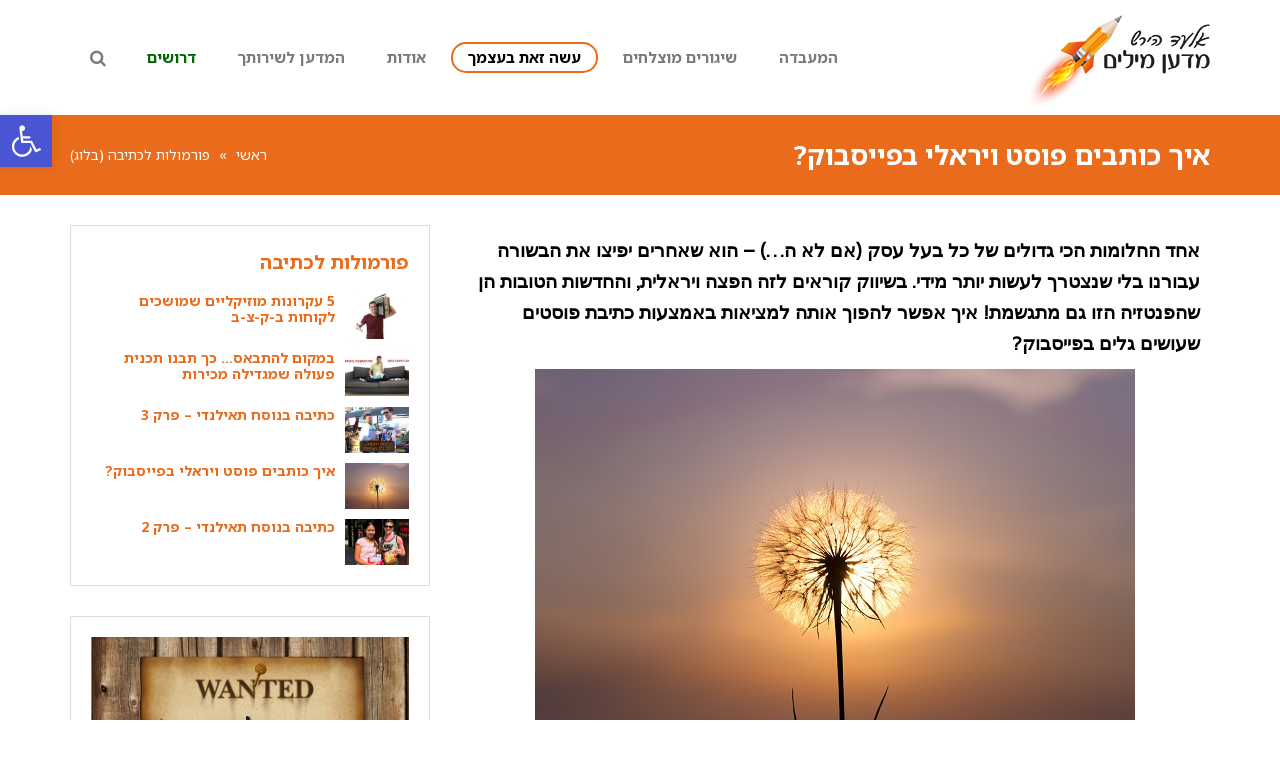

--- FILE ---
content_type: text/html; charset=UTF-8
request_url: https://www.eladhirsh.co.il/%D7%90%D7%99%D7%9A-%D7%9B%D7%95%D7%AA%D7%91%D7%99%D7%9D-%D7%A4%D7%95%D7%A1%D7%98-%D7%95%D7%99%D7%A8%D7%90%D7%9C%D7%99-%D7%91%D7%A4%D7%99%D7%99%D7%A1%D7%91%D7%95%D7%A7/
body_size: 24623
content:
<!DOCTYPE html>
<!--[if lt IE 7]>
<html class="no-js lt-ie9 lt-ie8 lt-ie7" dir="rtl" lang="he-IL"> <![endif]-->
<!--[if IE 7]>
<html class="no-js lt-ie9 lt-ie8" dir="rtl" lang="he-IL"> <![endif]-->
<!--[if IE 8]>
<html class="no-js lt-ie9" dir="rtl" lang="he-IL"> <![endif]-->
<!--[if gt IE 8]><!--> <html class="no-js" dir="rtl" lang="he-IL"> <!--<![endif]-->
<head>
	<meta charset="utf-8" />
	<meta name="viewport" content="width=device-width, initial-scale=1.0" />
	<title>איך כותבים פוסט ויראלי בפייסבוק? | אלעד הירש - מדען מילים</title>
	
<!-- Google Tag Manager for WordPress by gtm4wp.com -->
<script data-cfasync="false" data-pagespeed-no-defer type="text/javascript">//<![CDATA[
	var gtm4wp_datalayer_name = "dataLayer";
	var dataLayer = dataLayer || [];
//]]>
</script>
<!-- End Google Tag Manager for WordPress by gtm4wp.com -->
<!-- All in One SEO Pack 2.10.1 by Michael Torbert of Semper Fi Web Design[469,539] -->
<meta name="description"  content="טיפים לכתיבת פוסטים – שיאפשרו לכם גם לכתוב בקלות וגם לגרום ליותר אנשים לדבר על העסק שלכם." />

<link rel="canonical" href="https://www.eladhirsh.co.il/איך-כותבים-פוסט-ויראלי-בפייסבוק/" />
<!-- /all in one seo pack -->
<link rel='dns-prefetch' href='//player.vimeo.com' />
<link rel='dns-prefetch' href='//s.w.org' />
<link rel="alternate" type="application/rss+xml" title="אלעד הירש - מדען מילים &laquo; פיד‏" href="https://www.eladhirsh.co.il/feed/" />
<link rel="alternate" type="application/rss+xml" title="אלעד הירש - מדען מילים &laquo; פיד תגובות‏" href="https://www.eladhirsh.co.il/comments/feed/" />
<link rel="alternate" type="application/rss+xml" title="אלעד הירש - מדען מילים &laquo; פיד תגובות של איך כותבים פוסט ויראלי בפייסבוק?" href="https://www.eladhirsh.co.il/%d7%90%d7%99%d7%9a-%d7%9b%d7%95%d7%aa%d7%91%d7%99%d7%9d-%d7%a4%d7%95%d7%a1%d7%98-%d7%95%d7%99%d7%a8%d7%90%d7%9c%d7%99-%d7%91%d7%a4%d7%99%d7%99%d7%a1%d7%91%d7%95%d7%a7/feed/" />
		<script type="text/javascript">
			window._wpemojiSettings = {"baseUrl":"https:\/\/s.w.org\/images\/core\/emoji\/13.0.0\/72x72\/","ext":".png","svgUrl":"https:\/\/s.w.org\/images\/core\/emoji\/13.0.0\/svg\/","svgExt":".svg","source":{"concatemoji":"https:\/\/www.eladhirsh.co.il\/wp-includes\/js\/wp-emoji-release.min.js?ver=5.5.17"}};
			!function(e,a,t){var n,r,o,i=a.createElement("canvas"),p=i.getContext&&i.getContext("2d");function s(e,t){var a=String.fromCharCode;p.clearRect(0,0,i.width,i.height),p.fillText(a.apply(this,e),0,0);e=i.toDataURL();return p.clearRect(0,0,i.width,i.height),p.fillText(a.apply(this,t),0,0),e===i.toDataURL()}function c(e){var t=a.createElement("script");t.src=e,t.defer=t.type="text/javascript",a.getElementsByTagName("head")[0].appendChild(t)}for(o=Array("flag","emoji"),t.supports={everything:!0,everythingExceptFlag:!0},r=0;r<o.length;r++)t.supports[o[r]]=function(e){if(!p||!p.fillText)return!1;switch(p.textBaseline="top",p.font="600 32px Arial",e){case"flag":return s([127987,65039,8205,9895,65039],[127987,65039,8203,9895,65039])?!1:!s([55356,56826,55356,56819],[55356,56826,8203,55356,56819])&&!s([55356,57332,56128,56423,56128,56418,56128,56421,56128,56430,56128,56423,56128,56447],[55356,57332,8203,56128,56423,8203,56128,56418,8203,56128,56421,8203,56128,56430,8203,56128,56423,8203,56128,56447]);case"emoji":return!s([55357,56424,8205,55356,57212],[55357,56424,8203,55356,57212])}return!1}(o[r]),t.supports.everything=t.supports.everything&&t.supports[o[r]],"flag"!==o[r]&&(t.supports.everythingExceptFlag=t.supports.everythingExceptFlag&&t.supports[o[r]]);t.supports.everythingExceptFlag=t.supports.everythingExceptFlag&&!t.supports.flag,t.DOMReady=!1,t.readyCallback=function(){t.DOMReady=!0},t.supports.everything||(n=function(){t.readyCallback()},a.addEventListener?(a.addEventListener("DOMContentLoaded",n,!1),e.addEventListener("load",n,!1)):(e.attachEvent("onload",n),a.attachEvent("onreadystatechange",function(){"complete"===a.readyState&&t.readyCallback()})),(n=t.source||{}).concatemoji?c(n.concatemoji):n.wpemoji&&n.twemoji&&(c(n.twemoji),c(n.wpemoji)))}(window,document,window._wpemojiSettings);
		</script>
		<style type="text/css">
img.wp-smiley,
img.emoji {
	display: inline !important;
	border: none !important;
	box-shadow: none !important;
	height: 1em !important;
	width: 1em !important;
	margin: 0 .07em !important;
	vertical-align: -0.1em !important;
	background: none !important;
	padding: 0 !important;
}
</style>
	<link rel='stylesheet' id='woocommerce_one_page_shopping_tiptip_styles-css'  href='https://www.eladhirsh.co.il/wp-content/plugins/optartprivate-woocommerce-one-page-shopping-69050f52aa29/assets/css/tipTip.css?ver=5.5.17' type='text/css' media='all' />
<link rel='stylesheet' id='pmpro_frontend-css'  href='https://www.eladhirsh.co.il/wp-content/plugins/paid-memberships-pro/css/frontend.css?ver=2.0.7' type='text/css' media='screen' />
<link rel='stylesheet' id='pmpro_frontend_rtl-css'  href='https://www.eladhirsh.co.il/wp-content/plugins/paid-memberships-pro/css/frontend-rtl.css?ver=2.0.7' type='text/css' media='screen' />
<link rel='stylesheet' id='pmpro_print-css'  href='https://www.eladhirsh.co.il/wp-content/plugins/paid-memberships-pro/css/print.css?ver=2.0.7' type='text/css' media='print' />
<link rel='stylesheet' id='formidable-css'  href='https://www.eladhirsh.co.il/wp-content/plugins/formidable/css/formidableforms.css?ver=819720' type='text/css' media='all' />
<link rel='stylesheet' id='wp-block-library-rtl-css'  href='https://www.eladhirsh.co.il/wp-includes/css/dist/block-library/style-rtl.min.css?ver=5.5.17' type='text/css' media='all' />
<link rel='stylesheet' id='wc-block-style-css'  href='https://www.eladhirsh.co.il/wp-content/plugins/woocommerce/assets/css/blocks/style.css?ver=3.6.7' type='text/css' media='all' />
<link rel='stylesheet' id='awd-style-css'  href='https://www.eladhirsh.co.il/wp-content/plugins/aryo-widget-device/assets/css/style.css?ver=5.5.17' type='text/css' media='all' />
<link rel='stylesheet' id='pmpro-woocommerce-css'  href='https://www.eladhirsh.co.il/wp-content/plugins/pmpro-woocommerce/css/style.css?ver=5.5.17' type='text/css' media='all' />
<link rel='stylesheet' id='rs-plugin-settings-css'  href='https://www.eladhirsh.co.il/wp-content/plugins/revslider/public/assets/css/settings.css?ver=5.2.5.3' type='text/css' media='all' />
<style id='rs-plugin-settings-inline-css' type='text/css'>
.tp-caption a{color:#ff7302;text-shadow:none;-webkit-transition:all 0.2s ease-out;-moz-transition:all 0.2s ease-out;-o-transition:all 0.2s ease-out;-ms-transition:all 0.2s ease-out}.tp-caption a:hover{color:#ffa902}
</style>
<link rel='stylesheet' id='woocommerce-layout-rtl-css'  href='https://www.eladhirsh.co.il/wp-content/plugins/woocommerce/assets/css/woocommerce-layout-rtl.css?ver=3.6.7' type='text/css' media='all' />
<link rel='stylesheet' id='woocommerce-smallscreen-rtl-css'  href='https://www.eladhirsh.co.il/wp-content/plugins/woocommerce/assets/css/woocommerce-smallscreen-rtl.css?ver=3.6.7' type='text/css' media='only screen and (max-width: 768px)' />
<link rel='stylesheet' id='woocommerce-general-rtl-css'  href='https://www.eladhirsh.co.il/wp-content/plugins/woocommerce/assets/css/woocommerce-rtl.css?ver=3.6.7' type='text/css' media='all' />
<style id='woocommerce-inline-inline-css' type='text/css'>
.woocommerce form .form-row .required { visibility: visible; }
</style>
<link rel='stylesheet' id='pojo-a11y-css'  href='https://www.eladhirsh.co.il/wp-content/plugins/pojo-accessibility/assets/css/style.min.css?ver=1.0.0' type='text/css' media='all' />
<link rel='stylesheet' id='elementor-icons-css'  href='https://www.eladhirsh.co.il/wp-content/plugins/elementor/assets/lib/eicons/css/elementor-icons.min.css?ver=5.9.1' type='text/css' media='all' />
<link rel='stylesheet' id='elementor-animations-css'  href='https://www.eladhirsh.co.il/wp-content/plugins/elementor/assets/lib/animations/animations.min.css?ver=3.0.8.1' type='text/css' media='all' />
<link rel='stylesheet' id='elementor-frontend-legacy-css'  href='https://www.eladhirsh.co.il/wp-content/plugins/elementor/assets/css/frontend-legacy-rtl.min.css?ver=3.0.8.1' type='text/css' media='all' />
<link rel='stylesheet' id='elementor-frontend-css'  href='https://www.eladhirsh.co.il/wp-content/plugins/elementor/assets/css/frontend-rtl.min.css?ver=3.0.8.1' type='text/css' media='all' />
<link rel='stylesheet' id='elementor-post-10953-css'  href='https://www.eladhirsh.co.il/wp-content/uploads/elementor/css/post-10953.css?ver=1602836656' type='text/css' media='all' />
<link rel='stylesheet' id='elementor-pro-css'  href='https://www.eladhirsh.co.il/wp-content/plugins/elementor-pro/assets/css/frontend-rtl.min.css?ver=3.0.5' type='text/css' media='all' />
<link rel='stylesheet' id='font-awesome-5-all-css'  href='https://www.eladhirsh.co.il/wp-content/plugins/elementor/assets/lib/font-awesome/css/all.min.css?ver=3.0.8.1' type='text/css' media='all' />
<link rel='stylesheet' id='font-awesome-4-shim-css'  href='https://www.eladhirsh.co.il/wp-content/plugins/elementor/assets/lib/font-awesome/css/v4-shims.min.css?ver=3.0.8.1' type='text/css' media='all' />
<link rel='stylesheet' id='elementor-global-css'  href='https://www.eladhirsh.co.il/wp-content/uploads/elementor/css/global.css?ver=1604230486' type='text/css' media='all' />
<link rel='stylesheet' id='elementor-post-2145-css'  href='https://www.eladhirsh.co.il/wp-content/uploads/elementor/css/post-2145.css?ver=1602443450' type='text/css' media='all' />
<link rel='stylesheet' id='__EPYT__style-css'  href='https://www.eladhirsh.co.il/wp-content/plugins/youtube-embed-plus/styles/ytprefs.min.css?ver=13.0.1' type='text/css' media='all' />
<style id='__EPYT__style-inline-css' type='text/css'>

                .epyt-gallery-thumb {
                        width: 33.333%;
                }
                
</style>
<link rel='stylesheet' id='pojo-css-framework-css'  href='https://www.eladhirsh.co.il/wp-content/themes/stream/assets/bootstrap/css/bootstrap.min.css?ver=3.2.0' type='text/css' media='all' />
<link rel='stylesheet' id='font-awesome-css'  href='https://www.eladhirsh.co.il/wp-content/plugins/elementor/assets/lib/font-awesome/css/font-awesome.min.css?ver=4.7.0' type='text/css' media='all' />
<link rel='stylesheet' id='photoswipe-css'  href='https://www.eladhirsh.co.il/wp-content/plugins/woocommerce/assets/css/photoswipe/photoswipe.css?ver=3.6.7' type='text/css' media='all' />
<link rel='stylesheet' id='photoswipe-skin-css'  href='https://www.eladhirsh.co.il/wp-content/plugins/pojo-lightbox/assets/photoswipe/default-skin/default-skin.min.css?ver=5.5.17' type='text/css' media='all' />
<link rel='stylesheet' id='pojo-builder-animation-css'  href='https://www.eladhirsh.co.il/wp-content/plugins/pojo-builder-animation/assets/css/styles.css?ver=5.5.17' type='text/css' media='all' />
<link rel='stylesheet' id='pojo-base-style-css'  href='https://www.eladhirsh.co.il/wp-content/themes/stream/core/assets/css/style.min.css?ver=1.8.1' type='text/css' media='all' />
<link rel='stylesheet' id='pojo-style-css'  href='https://www.eladhirsh.co.il/wp-content/themes/stream-child/assets/css/style.css?ver=1.8.1' type='text/css' media='all' />
<link rel='stylesheet' id='pojo-base-style-rtl-css'  href='https://www.eladhirsh.co.il/wp-content/themes/stream/core/assets/css/rtl.min.css?ver=1.8.1' type='text/css' media='all' />
<link rel='stylesheet' id='pojo-style-rtl-css'  href='https://www.eladhirsh.co.il/wp-content/themes/stream-child/assets/css/rtl.css?ver=1.8.1' type='text/css' media='all' />
<link rel='stylesheet' id='google-fonts-1-css'  href='https://fonts.googleapis.com/css?family=Varela+Round%3A100%2C100italic%2C200%2C200italic%2C300%2C300italic%2C400%2C400italic%2C500%2C500italic%2C600%2C600italic%2C700%2C700italic%2C800%2C800italic%2C900%2C900italic%7CVarela%3A100%2C100italic%2C200%2C200italic%2C300%2C300italic%2C400%2C400italic%2C500%2C500italic%2C600%2C600italic%2C700%2C700italic%2C800%2C800italic%2C900%2C900italic&#038;subset=hebrew&#038;ver=5.5.17' type='text/css' media='all' />
<script type='text/javascript' src='https://www.eladhirsh.co.il/wp-includes/js/jquery/jquery.js?ver=1.12.4-wp' id='jquery-core-js'></script>
<script type='text/javascript' src='https://www.eladhirsh.co.il/wp-content/plugins/revslider/public/assets/js/jquery.themepunch.tools.min.js?ver=5.2.5.3' id='tp-tools-js'></script>
<script type='text/javascript' src='https://www.eladhirsh.co.il/wp-content/plugins/revslider/public/assets/js/jquery.themepunch.revolution.min.js?ver=5.2.5.3' id='revmin-js'></script>
<script type='text/javascript' src='https://www.eladhirsh.co.il/wp-content/plugins/duracelltomi-google-tag-manager/js/gtm4wp-form-move-tracker.js?ver=1.11.5' id='gtm4wp-form-move-tracker-js'></script>
<script type='text/javascript' src='https://player.vimeo.com/api/player.js?ver=1.0' id='gtm4wp-vimeo-api-js'></script>
<script type='text/javascript' src='https://www.eladhirsh.co.il/wp-content/plugins/duracelltomi-google-tag-manager/js/gtm4wp-vimeo.js?ver=1.11.5' id='gtm4wp-vimeo-js'></script>
<script type='text/javascript' src='https://www.eladhirsh.co.il/wp-content/plugins/elementor/assets/lib/font-awesome/js/v4-shims.min.js?ver=3.0.8.1' id='font-awesome-4-shim-js'></script>
<script type='text/javascript' id='__ytprefs__-js-extra'>
/* <![CDATA[ */
var _EPYT_ = {"ajaxurl":"https:\/\/www.eladhirsh.co.il\/wp-admin\/admin-ajax.php","security":"79ea8d5faa","gallery_scrolloffset":"20","eppathtoscripts":"https:\/\/www.eladhirsh.co.il\/wp-content\/plugins\/youtube-embed-plus\/scripts\/","eppath":"https:\/\/www.eladhirsh.co.il\/wp-content\/plugins\/youtube-embed-plus\/","epresponsiveselector":"[\"iframe[src*='youtube.com']\",\"iframe[src*='youtube-nocookie.com']\",\"iframe[data-ep-src*='youtube.com']\",\"iframe[data-ep-src*='youtube-nocookie.com']\",\"iframe[data-ep-gallerysrc*='youtube.com']\"]","epdovol":"1","version":"13.0.1","evselector":"iframe.__youtube_prefs__[src], iframe[src*=\"youtube.com\/embed\/\"], iframe[src*=\"youtube-nocookie.com\/embed\/\"]","ajax_compat":"","ytapi_load":"light","stopMobileBuffer":"1","vi_active":"","vi_js_posttypes":[]};
/* ]]> */
</script>
<script type='text/javascript' src='https://www.eladhirsh.co.il/wp-content/plugins/youtube-embed-plus/scripts/ytprefs.min.js?ver=13.0.1' id='__ytprefs__-js'></script>
<link rel="https://api.w.org/" href="https://www.eladhirsh.co.il/wp-json/" /><link rel="alternate" type="application/json" href="https://www.eladhirsh.co.il/wp-json/wp/v2/posts/2145" /><link rel="EditURI" type="application/rsd+xml" title="RSD" href="https://www.eladhirsh.co.il/xmlrpc.php?rsd" />
<link rel="wlwmanifest" type="application/wlwmanifest+xml" href="https://www.eladhirsh.co.il/wp-includes/wlwmanifest.xml" /> 
<link rel='prev' title='כתיבה בנוסח תאילנדי &#8211; פרק 2' href='https://www.eladhirsh.co.il/%d7%9b%d7%aa%d7%99%d7%91%d7%94-%d7%91%d7%a0%d7%95%d7%a1%d7%97-%d7%aa%d7%90%d7%99%d7%9c%d7%a0%d7%93%d7%99-%d7%a4%d7%a8%d7%a7-1-2/' />
<link rel='next' title='לשכת יועצי המס' href='https://www.eladhirsh.co.il/%d7%9c%d7%a9%d7%9b%d7%aa-%d7%99%d7%95%d7%a2%d7%a6%d7%99-%d7%94%d7%9e%d7%a1/' />
<meta name="generator" content="WordPress 5.5.17" />
<meta name="generator" content="WooCommerce 3.6.7" />
<link rel='shortlink' href='https://www.eladhirsh.co.il/?p=2145' />
<link rel="alternate" type="application/json+oembed" href="https://www.eladhirsh.co.il/wp-json/oembed/1.0/embed?url=https%3A%2F%2Fwww.eladhirsh.co.il%2F%25d7%2590%25d7%2599%25d7%259a-%25d7%259b%25d7%2595%25d7%25aa%25d7%2591%25d7%2599%25d7%259d-%25d7%25a4%25d7%2595%25d7%25a1%25d7%2598-%25d7%2595%25d7%2599%25d7%25a8%25d7%2590%25d7%259c%25d7%2599-%25d7%2591%25d7%25a4%25d7%2599%25d7%2599%25d7%25a1%25d7%2591%25d7%2595%25d7%25a7%2F" />
<link rel="alternate" type="text/xml+oembed" href="https://www.eladhirsh.co.il/wp-json/oembed/1.0/embed?url=https%3A%2F%2Fwww.eladhirsh.co.il%2F%25d7%2590%25d7%2599%25d7%259a-%25d7%259b%25d7%2595%25d7%25aa%25d7%2591%25d7%2599%25d7%259d-%25d7%25a4%25d7%2595%25d7%25a1%25d7%2598-%25d7%2595%25d7%2599%25d7%25a8%25d7%2590%25d7%259c%25d7%2599-%25d7%2591%25d7%25a4%25d7%2599%25d7%2599%25d7%25a1%25d7%2591%25d7%2595%25d7%25a7%2F&#038;format=xml" />
<script type='text/javascript'>
var tminusnow = '{"now":"1\/5\/2026 22:12:36"}';
</script><script id='pixel-script-poptin' src='https://cdn.popt.in/pixel.js?id=b32e584c54806' async='true'></script> <script type="text/javascript">document.documentElement.className += " js";</script>

<!-- Google Tag Manager for WordPress by gtm4wp.com -->
<script data-cfasync="false" data-pagespeed-no-defer type="text/javascript">//<![CDATA[
	var dataLayer_content = {"pagePostType":"post","pagePostType2":"single-post","pageCategory":["%d7%94%d7%90%d7%a1%d7%99%d7%9d-%d7%a9%d7%9c%d7%9a","%d7%91%d7%9c%d7%95%d7%92"],"pagePostAuthor":"אלעד הירש"};
	dataLayer.push( dataLayer_content );//]]>
</script>
<script data-cfasync="false">//<![CDATA[
(function(w,d,s,l,i){w[l]=w[l]||[];w[l].push({'gtm.start':
new Date().getTime(),event:'gtm.js'});var f=d.getElementsByTagName(s)[0],
j=d.createElement(s),dl=l!='dataLayer'?'&l='+l:'';j.async=true;j.src=
'//www.googletagmanager.com/gtm.'+'js?id='+i+dl;f.parentNode.insertBefore(j,f);
})(window,document,'script','dataLayer','GTM-WLNXNZT');//]]>
</script>
<!-- End Google Tag Manager -->
<!-- End Google Tag Manager for WordPress by gtm4wp.com --><link rel="stylesheet" type="text/css" href="https://fonts.googleapis.com/css?family=Raleway:100,100italic,200,200italic,300,300italic,400,400italic,500,500italic,600,600italic,700,700italic,800,800italic,900,900italic|Varela+Round:100,100italic,200,200italic,300,300italic,400,400italic,500,500italic,600,600italic,700,700italic,800,800italic,900,900italic&subset=hebrew"><link rel="stylesheet" type="text/css" href="https://fonts.googleapis.com/earlyaccess/notosanshebrew.css"><style type="text/css">body{background-color: rgba(255, 255, 255, 1);background-position: top center;background-repeat: repeat;background-size: auto;background-attachment: scroll;color: #000000; font-family: 'Noto Sans Hebrew', Arial, sans-serif; font-weight: normal; font-size: 17px;line-height: 1.8em;}div.logo-text a{color: #e14938; font-family: 'Raleway', Arial, sans-serif; font-weight: bold; font-size: 31px;line-height: 1em;}.logo{margin-top: 15px;}#header, .sticky-header{background-color: rgba(255, 255, 255, 1);background-position: top center;background-repeat: repeat-x;background-size: auto;background-attachment: scroll;}.sf-menu a, .mobile-menu a,.sf-menu a:hover,.sf-menu li.active a, .sf-menu li.current-menu-item > a,.sf-menu .sfHover > a,.sf-menu .sfHover > li.current-menu-item > a,.sf-menu li.current-menu-ancestor > a,.mobile-menu a:hover,.mobile-menu li.current-menu-item > a{color: #7a7a7a; font-family: 'Noto Sans Hebrew', Arial, sans-serif; font-weight: bold; font-size: 15px;}.nav-main .sf-menu .sub-menu{background-color: #424242;}.nav-main .sf-menu .sub-menu li:hover > a,.nav-main .sf-menu .sub-menu li.current-menu-item > a{background-color: #565656;color: #ea6b1b;}.nav-main .sf-menu .sub-menu li a{color: #ffffff; font-family: 'Noto Sans Hebrew', Arial, sans-serif; font-weight: normal; font-size: 13px;line-height: 3em;}.search-section{background-color: #424242;}.search-section,.search-section .form-search .field{color: #ea6b1b;}#page-header{height: 80px;line-height: 80px;color: #ffffff; font-family: 'Noto Sans Hebrew', Arial, sans-serif; font-weight: bold; font-size: 27px;}#page-header.page-header-style-custom_bg{background-color: rgba(234, 107, 27, 1);background-position: center center;background-repeat: repeat;background-size: cover;background-attachment: scroll;}#page-header div.breadcrumbs, #page-header div.breadcrumbs a{color: #ffffff; font-family: 'Noto Sans Hebrew', Arial, sans-serif; font-weight: normal; font-size: 14px;}a, .entry-meta{color: #0066bf;}a:hover, a:focus{color: #878787;}::selection{color: #ffffff;background: #ea6b1b;}::-moz-selection{color: #ffffff;background: #ea6b1b;}h1{color: #ea6b1b; font-family: 'Noto Sans Hebrew', Arial, sans-serif; font-weight: bold; font-size: 28px;text-transform: uppercase;line-height: 1.3em;}h2{color: #ea6b1b; font-family: 'Noto Sans Hebrew', Arial, sans-serif; font-weight: bold; font-size: 28px;line-height: 1.3em;}h3{color: #ea6b1b; font-family: 'Noto Sans Hebrew', Arial, sans-serif; font-weight: bold; font-size: 28px;text-transform: uppercase;line-height: 1.5em;}h4{color: #ea6b1b; font-family: 'Noto Sans Hebrew', Arial, sans-serif; font-weight: bold; font-size: 28px;text-transform: uppercase;line-height: 1.3em;}h5{color: #ea6b1b; font-family: 'Noto Sans Hebrew', Arial, sans-serif; font-weight: bold; font-size: 28px;text-transform: uppercase;line-height: 1.7em;}h6{color: #ea6b1b; font-family: 'Noto Sans Hebrew', Arial, sans-serif; font-weight: normal; font-size: 28px;line-height: 1.7em;}#sidebar{color: #878787; font-family: 'Noto Sans Hebrew', Arial, sans-serif; font-weight: normal; font-size: 15px;line-height: 1.7em;}#sidebar a{color: #ea6b1b;}#sidebar a:hover{color: #878787;}#sidebar .widget-title{color: #ea6b1b; font-family: 'Noto Sans Hebrew', Arial, sans-serif; font-weight: bold; font-size: 19px;text-transform: uppercase;line-height: 1.7em;}#footer{background-color: #ea6b1b;color: #ffffff; font-family: 'Noto Sans Hebrew', Arial, sans-serif; font-weight: normal; font-size: 13px;line-height: 1.5em;}#footer a{color: #ffffff;}#footer a:hover{color: #ffffff;}#sidebar-footer .widget-title{color: #ffffff; font-family: 'Varela Round', Arial, sans-serif; font-weight: bold; font-size: 19px;text-transform: uppercase;line-height: 2em;}#copyright{background-color: #e8e8e8;color: #000000; font-family: 'Varela Round', Arial, sans-serif; font-weight: normal; font-size: 14px;letter-spacing: 1px;line-height: 50px;}#copyright a{color: #0923c6;}#copyright a:hover{color: #f36708;}#pojo-scroll-up{width: 27px;height: 70px;line-height: 70px;background-image: url("https://www.eladhirsh.co.il/wp-content/uploads/2016/07/טיל01.png");background-color: rgba(255, 255, 255, 0);background-position: center center;background-repeat: no-repeat;background-size: cover;background-attachment: scroll;}#pojo-scroll-up a{color: #939393;}.sf-menu a, .menu-no-found,.sf-menu li.pojo-menu-search,.search-header{line-height: 115px;}.sf-menu li:hover ul, .sf-menu li.sfHover ul{top: 115px;}a.search-toggle{color: #7a7a7a;}.navbar-toggle{border-color: #7a7a7a;}.icon-bar{background-color: #7a7a7a;}.nav-main .sf-menu > li > a:hover span, sf-menu > li.active a span, .sf-menu > li.current-menu-item > a span,.sf-menu li.current-menu-ancestor > a span,.sf-menu .sfHover > a span,.sf-menu .sfHover > li.current-menu-item > a span{border-color: #ea6b1b;}.sf-menu .sub-menu li > a{border-color: #565656;}			article.sticky:before {background-color: #ea6b1b;}
			.image-link:hover {background-color: #ea6b1b;}
			.nav-main .pojo-menu-cart li.cart-checkout a {color: #ea6b1b !important;border-color: #ea6b1b !important;}
			.nav-main .pojo-menu-cart li.cart-checkout a:hover {color: #ea9059 !important;border-color: #ea9059 !important;}
			.align-pagination .pagination > li > a:hover,.align-pagination .pagination > li > span:hover,.align-pagination .pagination > .active > a,.align-pagination .pagination > .active > span,.align-pagination .pagination > .active > a:hover,.align-pagination .pagination > .active > span:hover,.align-pagination .pagination > .active > a:focus,.align-pagination .pagination > .active > span:focus {border-color: #ea6b1b; color: #ea6b1b;}
			.pojo-loadmore-wrap .button:hover,.pojo-loadmore-wrap .pojo-loading,.pojo-loading-wrap .button:hover,.pojo-loading-wrap .pojo-loading:hover {border-color: #ea6b1b; color: #ea6b1b;}
			.gallery-item.grid-item .inbox .caption small {color: #ea6b1b;}
			.woocommerce ul.products li.product .caption .price, .woocommerce-page ul.products li.product .caption .price {color: #ea6b1b;}
			.category-filters li a {color: #ea9059;}
			.category-filters li a:hover,.category-filters li a.active {color: #ea6b1b;}
			.widget_tag_cloud a, #sidebar-footer .widget_tag_cloud a {color: #ea9059;}
			.widget_tag_cloud a:hover, #sidebar-footer .widget_tag_cloud a:hover {background-color: #ea6b1b; color: #ea9059;}
			ul.social-links li a .social-icon:before {background-color: #ea6b1b;}
			ul.social-links li a .social-icon:before {color: #ea9059; }
			ul.social-links li a:hover .social-icon:before {background-color: #ea9059; }
			ul.social-links li a:hover .social-icon:before {color: #ea6b1b; }
			.read-more,.more-link span {color: #ea6b1b;}
			.read-more:hover,.more-link span:hover {color: #ea9059;}
			.navbar-toggle:hover .icon-bar, .navbar-toggle:focus .icon-bar {background-color: #ea6b1b;}
			.catalog-item-price {color: #ea6b1b;}
			.button,.button.size-small,.button.size-large,.button.size-xl,.button.size-xxl {border-color: #ea6b1b;color: #ea6b1b;}
			.button:hover,.button.size-small:hover,.button.size-large:hover,.button.size-xl:hover {border-color: #ea9059;color: #ea9059;}#header .sf-menu > li a {
    padding: 0px 4px;
}

ul.social-links li a .social-icon:before {
    color: #c50000;
}
ul.social-links li a .social-icon:before {
    background-color: #ffffff;
}

.home header.entry-header {
    padding: 0px;
}

.sticky-header .logo img {
    height: 55px;
    margin-top: -12px;
}
.columns.widget-columns h4.grid-heading {
    font-size: 22px;
}
div#grid-items .caption h4.grid-heading {
    font-size: 20px;
}

.pojo-testimonials .pojo-testimonial .testimonial-thumbnail img {
    border-radius: 0;
}

section#facebook_page_plugin_widget-2 {
    margin-top: 38px;
}
section#pojo_social_links-2 {
    margin-top: 38px;
}
section#builder-section-5 h4.grid-heading {
    font-size: 20px;
}
.home header.entry-header {
    padding: 0px;
    margin: 0;
}
.tp-caption {
    text-shadow: 0 0 15px #e09f11 !important;
}
.overlay-title i {
    display: none;
}
.overlay-title:before {
    content: "";
    background: url('/wp-content/uploads/2016/07/Go-small_4.png') no-repeat center;
    position: absolute;
    width: 85px;
    height: 79px;
    top: -18px;
    margin: 0 auto;
    right: 0;
    left: 0;
}
img.logo-img-secondary.pojo-visible-phone {
    height: 70px;
}
button.navbar-toggle.visible-xs {
    margin: 16px 4px;
}
.gallery-item.grid-item .inbox .caption {
    position: absolute;
    left: 26px;
    right: 26px;
    top: 13px;
    bottom: 13px;
    opacity: 0;
    padding-top: 38px;
    color: #fff;
    background: rgba(234, 107, 27, 0.87);
    transition: 300ms ease all;
}
.gallery-item.grid-item .inbox .caption h4, .gallery-item.grid-item .inbox .caption small,.gallery-item.grid-item .inbox .caption a {
    color: #fff !important;
}
div#grid-items .gallery-item:hover .caption {
    opacity: 1;
}
div#grid-items:hover .gallery-item .image-link {
    background-color: transparent;
}
div#grid-items .gallery-item .overlay-title:before {
    display: none;
}
#sidebar .overlay-title:before{
    display:none;
}
section#pojo_social_links-2 {
    margin-top: 0px;
}
.pull-left-copyright {
    float: none;
    text-align: center;
}
footer.entry-footer span.entry-categories {
    display: none;
}



@media (min-width: 767px) {

}



@media (min-width: 941px) and (max-width:1170px){
#pojo-a11y-toolbar {
    top: 262px !important;
}
}

@media (min-width: 767px) and (max-width:940px){
#pojo-a11y-toolbar {
    top: 377px !important;
}
}
@media (max-width: 766px){
#pojo-a11y-toolbar {
        display: none; !important;
}
.sticky-header .logo img {
    height: 55px;
    margin-top: 3px;
}
#header .logo {
    margin-bottom: 0 !important;
}
}

@media (max-width: 769px) {
.tp-caption {
    font-family: noto sans hebrew !important;
}.
}
@media (min-width: 700px) and (max-width: 769px) {
.tp-caption.rev-btn {
    font-size: 20px !important;
    min-height: 0 !important;
    height: 44px !important;
    width: 8em;
    min-width: 0 !important;
    padding: 12px 20px !important;
    line-height: 20px !important;
    max-width: none !important;
    text-align: center;
}
.sf-menu>li>a span {
    padding: 6px 3px;
}
body.rtl #header.logo-left .logo, body.rtl .sticky-header.logo-left .logo {
    float: none;
    text-align: center;
}
#header .sf-menu > li a {
    padding: 0px 4px;
}


}
.eladcolor1 span { 
color: #006600 !important;
}
@media (max-width: 767px) {
.pmpro-body-level-required #main {
    float: none !important;
}}</style>
			<noscript><style>.woocommerce-product-gallery{ opacity: 1 !important; }</style></noscript>
	<style type="text/css">
#pojo-a11y-toolbar .pojo-a11y-toolbar-toggle a{ background-color: #4a55d3;	color: #ffffff;}
#pojo-a11y-toolbar .pojo-a11y-toolbar-overlay, #pojo-a11y-toolbar .pojo-a11y-toolbar-overlay ul.pojo-a11y-toolbar-items.pojo-a11y-links{ border-color: #4a55d3;}
body.pojo-a11y-focusable a:focus{ outline-style: dotted !important;	outline-width: 1px !important;	outline-color: #FF0000 !important;}
#pojo-a11y-toolbar{ top: 115px !important;}
#pojo-a11y-toolbar .pojo-a11y-toolbar-overlay{ background-color: #efefef;}
#pojo-a11y-toolbar .pojo-a11y-toolbar-overlay ul.pojo-a11y-toolbar-items li.pojo-a11y-toolbar-item a, #pojo-a11y-toolbar .pojo-a11y-toolbar-overlay p.pojo-a11y-toolbar-title{ color: #000000;}
#pojo-a11y-toolbar .pojo-a11y-toolbar-overlay ul.pojo-a11y-toolbar-items li.pojo-a11y-toolbar-item a.active{ background-color: #4cd3d1;	color: #ffffff;}
@media (max-width: 767px) { #pojo-a11y-toolbar { top: 80px !important; } }</style><meta name="generator" content="Powered by Slider Revolution 5.2.5.3 - responsive, Mobile-Friendly Slider Plugin for WordPress with comfortable drag and drop interface." />

<!-- BEGIN ExactMetrics v5.3.7 Universal Analytics - https://exactmetrics.com/ -->
<script>
(function(i,s,o,g,r,a,m){i['GoogleAnalyticsObject']=r;i[r]=i[r]||function(){
	(i[r].q=i[r].q||[]).push(arguments)},i[r].l=1*new Date();a=s.createElement(o),
	m=s.getElementsByTagName(o)[0];a.async=1;a.src=g;m.parentNode.insertBefore(a,m)
})(window,document,'script','https://www.google-analytics.com/analytics.js','ga');
  ga('create', 'UA-83966420-1', 'auto');
  ga('send', 'pageview');
</script>
<!-- END ExactMetrics Universal Analytics -->
		<style type="text/css" id="wp-custom-css">
			#billing_country_field {
	display:none !important;
}
		</style>
		</head>
<body class="rtl post-template-default single single-post postid-2145 single-format-standard pmpro-body-has-access woocommerce-no-js layout-sidebar-right pojo-title-bar elementor-default elementor-kit-10953 elementor-page elementor-page-2145">
<!--[if lt IE 7]><p class="chromeframe">Your browser is <em>ancient!</em>
	<a href="http://browsehappy.com/">Upgrade to a different browser</a> or
	<a href="http://www.google.com/chromeframe/?redirect=true">install Google Chrome Frame</a> to experience this site.
</p><![endif]-->

<div id="container" class="wide">
	
	
	<div class="container-wrapper">

	<header id="header" class="logo-left" role="banner">
			<div class="container">
				<div class="logo">
											<div class="logo-img">
							<a href="https://www.eladhirsh.co.il/" rel="home"><img src="https://www.eladhirsh.co.il/wp-content/uploads/2016/09/logo.png" alt="אלעד הירש &#8211; מדען מילים" class="logo-img-primary" /></a>
						</div>
															<button type="button" class="navbar-toggle visible-xs" data-toggle="collapse" data-target=".navbar-collapse">
						<span class="sr-only">תפריט</span>
						<span class="icon-bar"></span>
						<span class="icon-bar"></span>
						<span class="icon-bar"></span>
					</button>
									</div><!--.logo -->
				<nav class="nav-main" role="navigation">
					<div class="navbar-collapse collapse">
						<div class="nav-main-inner">
															<ul id="menu-%d7%a8%d7%90%d7%a9%d7%99" class="sf-menu hidden-xs"><li class="menu-item menu-item-type-post_type menu-item-object-page menu-item-has-children menu-%d7%94%d7%9e%d7%a2%d7%91%d7%93%d7%94 first-item menu-item-2747"><a href="https://www.eladhirsh.co.il/%d7%94%d7%9e%d7%a2%d7%91%d7%93%d7%94-%d7%a9%d7%99%d7%a8%d7%95%d7%aa%d7%99%d7%9d/"><span>המעבדה</span></a>
<ul class="sub-menu">
	<li class="menu-item menu-item-type-post_type menu-item-object-post menu-%d7%9b%d7%aa%d7%99%d7%91%d7%94-%d7%9c%d7%90%d7%a8%d7%92%d7%95%d7%a0%d7%99%d7%9d menu-item-14947"><a href="https://www.eladhirsh.co.il/%d7%9b%d7%aa%d7%99%d7%91%d7%94-%d7%9c%d7%97%d7%91%d7%a8%d7%95%d7%aa-%d7%95%d7%90%d7%a8%d7%92%d7%95%d7%a0%d7%99%d7%9d/"><span>כתיבה לארגונים</span></a></li>
	<li class="menu-item menu-item-type-post_type menu-item-object-post menu-%d7%94%d7%9b%d7%a0%d7%aa-%d7%9b%d7%aa%d7%91%d7%95%d7%aa-%d7%95%d7%9e%d7%90%d7%9e%d7%a8%d7%99%d7%9d menu-item-14948"><a href="https://www.eladhirsh.co.il/%d7%a4%d7%a8%d7%a1%d7%95%d7%9d-%d7%9b%d7%aa%d7%91%d7%95%d7%aa-%d7%91%d7%90%d7%aa%d7%a8%d7%99%d7%9d-%d7%94%d7%92%d7%93%d7%95%d7%9c%d7%99%d7%9d-%d7%91%d7%99%d7%a9%d7%a8%d7%90%d7%9c/"><span>הכנת כתבות ומאמרים</span></a></li>
	<li class="menu-item menu-item-type-post_type menu-item-object-post menu-%d7%9b%d7%aa%d7%99%d7%91%d7%aa-%d7%aa%d7%95%d7%9b%d7%9f-%d7%9c%d7%a0%d7%99%d7%95%d7%96%d7%9c%d7%98%d7%a8 menu-item-14949"><a href="https://www.eladhirsh.co.il/%d7%9b%d7%aa%d7%99%d7%91%d7%aa-%d7%aa%d7%95%d7%9b%d7%9f-%d7%9c%d7%a0%d7%99%d7%95%d7%96%d7%9c%d7%98%d7%a8/"><span>כתיבת תוכן לניוזלטר</span></a></li>
	<li class="menu-item menu-item-type-post_type menu-item-object-post menu-%d7%9b%d7%aa%d7%99%d7%91%d7%aa-%d7%a2%d7%a8%d7%9a-%d7%91%d7%95%d7%99%d7%a7%d7%99%d7%a4%d7%93%d7%99%d7%94 menu-item-14952"><a href="https://www.eladhirsh.co.il/%d7%9b%d7%aa%d7%99%d7%91%d7%aa-%d7%a2%d7%a8%d7%9a-%d7%91%d7%95%d7%99%d7%a7%d7%99%d7%a4%d7%93%d7%99%d7%94/"><span>כתיבת ערך בויקיפדיה</span></a></li>
	<li class="menu-item menu-item-type-post_type menu-item-object-post menu-%d7%9b%d7%aa%d7%99%d7%91%d7%aa-%d7%aa%d7%95%d7%9b%d7%9f-%d7%9c%d7%90%d7%aa%d7%a8%d7%99%d7%9d menu-item-14951"><a href="https://www.eladhirsh.co.il/%d7%9b%d7%aa%d7%99%d7%91%d7%aa-%d7%aa%d7%95%d7%9b%d7%9f-%d7%9c%d7%90%d7%aa%d7%a8%d7%99%d7%9d/"><span>כתיבת תוכן לאתרים</span></a></li>
</ul>
</li>
<li class="menu-item menu-item-type-custom menu-item-object-custom menu-item-has-children menu-%d7%a9%d7%99%d7%92%d7%95%d7%a8%d7%99%d7%9d-%d7%9e%d7%95%d7%a6%d7%9c%d7%97%d7%99%d7%9d menu-item-3545"><a href="https://www.eladhirsh.co.il/%d7%aa%d7%99%d7%a7-%d7%a2%d7%91%d7%95%d7%93%d7%95%d7%aa/"><span>שיגורים מוצלחים</span></a>
<ul class="sub-menu">
	<li class="menu-item menu-item-type-post_type menu-item-object-page menu-%d7%aa%d7%99%d7%a7-%d7%a2%d7%91%d7%95%d7%93%d7%95%d7%aa menu-item-2749"><a href="https://www.eladhirsh.co.il/%d7%aa%d7%99%d7%a7-%d7%a2%d7%91%d7%95%d7%93%d7%95%d7%aa/"><span>תיק עבודות</span></a></li>
	<li class="menu-item menu-item-type-post_type menu-item-object-page menu-%d7%94%d7%9e%d7%9c%d7%a6%d7%95%d7%aa menu-item-2750"><a href="https://www.eladhirsh.co.il/%d7%94%d7%9e%d7%9c%d7%a6%d7%95%d7%aa/"><span>המלצות</span></a></li>
</ul>
</li>
<li class="menu-item menu-item-type-post_type menu-item-object-page current-menu-ancestor current-menu-parent current_page_parent current_page_ancestor menu-item-has-children active menu-%d7%a2%d7%a9%d7%94-%d7%96%d7%90%d7%aa-%d7%91%d7%a2%d7%a6%d7%9e%d7%9a menu-item-2751"><a href="https://www.eladhirsh.co.il/%d7%a2%d7%a9%d7%94-%d7%96%d7%90%d7%aa-%d7%91%d7%a2%d7%a6%d7%9e%d7%9a/"><span>עשה זאת בעצמך</span></a>
<ul class="sub-menu">
	<li class="menu-item menu-item-type-post_type menu-item-object-page current-menu-item page_item page-item-2737 current_page_item active menu-%d7%a4%d7%95%d7%a8%d7%9e%d7%95%d7%9c%d7%95%d7%aa-%d7%9c%d7%9b%d7%aa%d7%99%d7%91%d7%94-%d7%91%d7%9c%d7%95%d7%92 menu-item-2752"><a href="https://www.eladhirsh.co.il/%d7%a4%d7%95%d7%a8%d7%9e%d7%95%d7%9c%d7%95%d7%aa-%d7%9c%d7%9b%d7%aa%d7%99%d7%91%d7%94-%d7%91%d7%9c%d7%95%d7%92/"><span>פורמולות לכתיבה (בלוג)</span></a></li>
	<li class="menu-item menu-item-type-custom menu-item-object-custom menu-%d7%a7%d7%95%d7%a8%d7%a1%d7%99%d7%9d menu-item-9397"><a href="https://www.eladhirsh.co.il/%D7%A7%D7%95%D7%A8%D7%A1-%D7%9B%D7%AA%D7%99%D7%91%D7%94-%D7%9C%D7%90%D7%A8%D7%92%D7%95%D7%A0%D7%99%D7%9D/"><span>קורסים</span></a></li>
	<li class="menu-item menu-item-type-post_type menu-item-object-page menu-%d7%91%d7%99%d7%a1-%d7%9c%d7%9b%d7%95%d7%aa%d7%91%d7%99%d7%9d menu-item-8817"><a href="https://www.eladhirsh.co.il/%d7%91%d7%99%d7%aa-%d7%a1%d7%a4%d7%a8-%d7%9c%d7%9b%d7%95%d7%aa%d7%91%d7%99%d7%9d/"><span>בי&quot;ס לכותבים</span></a></li>
	<li class="menu-item menu-item-type-post_type menu-item-object-page menu-%d7%9e%d7%a9%d7%97%d7%a7%d7%99-%d7%9b%d7%aa%d7%99%d7%91%d7%94 menu-item-2754"><a href="https://www.eladhirsh.co.il/%d7%9e%d7%a9%d7%97%d7%a7%d7%99-%d7%9b%d7%aa%d7%99%d7%91%d7%94/"><span>משחקי כתיבה</span></a></li>
</ul>
</li>
<li class="menu-item menu-item-type-post_type menu-item-object-page menu-%d7%90%d7%95%d7%93%d7%95%d7%aa menu-item-2678"><a href="https://www.eladhirsh.co.il/about/"><span>אודות</span></a></li>
<li class="menu-item menu-item-type-post_type menu-item-object-page menu-%d7%94%d7%9e%d7%93%d7%a2%d7%9f-%d7%9c%d7%a9%d7%99%d7%a8%d7%95%d7%aa%d7%9a menu-item-2756"><a href="https://www.eladhirsh.co.il/%d7%94%d7%9e%d7%93%d7%a2%d7%9f-%d7%9c%d7%a9%d7%99%d7%a8%d7%95%d7%aa%d7%9a/"><span>המדען לשירותך</span></a></li>
<li class="eladcolor1 menu-item menu-item-type-post_type menu-item-object-page menu-%d7%93%d7%a8%d7%95%d7%a9%d7%99%d7%9d menu-item-13381"><a href="https://www.eladhirsh.co.il/%d7%93%d7%a8%d7%95%d7%a9%d7%99%d7%9d-%d7%94%d7%9b%d7%a0%d7%aa-%d7%9b%d7%aa%d7%91%d7%95%d7%aa-%d7%9e%d7%a7%d7%a6%d7%95%d7%a2%d7%99%d7%95%d7%aa/"><span>דרושים</span></a></li>
</ul><ul id="menu-%d7%a8%d7%90%d7%a9%d7%99-1" class="mobile-menu visible-xs"><li class="menu-item menu-item-type-post_type menu-item-object-page menu-item-has-children first-item menu-item-2747"><a href="https://www.eladhirsh.co.il/%d7%94%d7%9e%d7%a2%d7%91%d7%93%d7%94-%d7%a9%d7%99%d7%a8%d7%95%d7%aa%d7%99%d7%9d/"><span>המעבדה</span></a>
<ul class="sub-menu">
	<li class="menu-item menu-item-type-post_type menu-item-object-post menu-item-14947"><a href="https://www.eladhirsh.co.il/%d7%9b%d7%aa%d7%99%d7%91%d7%94-%d7%9c%d7%97%d7%91%d7%a8%d7%95%d7%aa-%d7%95%d7%90%d7%a8%d7%92%d7%95%d7%a0%d7%99%d7%9d/"><span>כתיבה לארגונים</span></a></li>
	<li class="menu-item menu-item-type-post_type menu-item-object-post menu-item-14948"><a href="https://www.eladhirsh.co.il/%d7%a4%d7%a8%d7%a1%d7%95%d7%9d-%d7%9b%d7%aa%d7%91%d7%95%d7%aa-%d7%91%d7%90%d7%aa%d7%a8%d7%99%d7%9d-%d7%94%d7%92%d7%93%d7%95%d7%9c%d7%99%d7%9d-%d7%91%d7%99%d7%a9%d7%a8%d7%90%d7%9c/"><span>הכנת כתבות ומאמרים</span></a></li>
	<li class="menu-item menu-item-type-post_type menu-item-object-post menu-item-14949"><a href="https://www.eladhirsh.co.il/%d7%9b%d7%aa%d7%99%d7%91%d7%aa-%d7%aa%d7%95%d7%9b%d7%9f-%d7%9c%d7%a0%d7%99%d7%95%d7%96%d7%9c%d7%98%d7%a8/"><span>כתיבת תוכן לניוזלטר</span></a></li>
	<li class="menu-item menu-item-type-post_type menu-item-object-post menu-item-14952"><a href="https://www.eladhirsh.co.il/%d7%9b%d7%aa%d7%99%d7%91%d7%aa-%d7%a2%d7%a8%d7%9a-%d7%91%d7%95%d7%99%d7%a7%d7%99%d7%a4%d7%93%d7%99%d7%94/"><span>כתיבת ערך בויקיפדיה</span></a></li>
	<li class="menu-item menu-item-type-post_type menu-item-object-post menu-item-14951"><a href="https://www.eladhirsh.co.il/%d7%9b%d7%aa%d7%99%d7%91%d7%aa-%d7%aa%d7%95%d7%9b%d7%9f-%d7%9c%d7%90%d7%aa%d7%a8%d7%99%d7%9d/"><span>כתיבת תוכן לאתרים</span></a></li>
</ul>
</li>
<li class="menu-item menu-item-type-custom menu-item-object-custom menu-item-has-children menu-item-3545"><a href="https://www.eladhirsh.co.il/%d7%aa%d7%99%d7%a7-%d7%a2%d7%91%d7%95%d7%93%d7%95%d7%aa/"><span>שיגורים מוצלחים</span></a>
<ul class="sub-menu">
	<li class="menu-item menu-item-type-post_type menu-item-object-page menu-item-2749"><a href="https://www.eladhirsh.co.il/%d7%aa%d7%99%d7%a7-%d7%a2%d7%91%d7%95%d7%93%d7%95%d7%aa/"><span>תיק עבודות</span></a></li>
	<li class="menu-item menu-item-type-post_type menu-item-object-page menu-item-2750"><a href="https://www.eladhirsh.co.il/%d7%94%d7%9e%d7%9c%d7%a6%d7%95%d7%aa/"><span>המלצות</span></a></li>
</ul>
</li>
<li class="menu-item menu-item-type-post_type menu-item-object-page current-menu-ancestor current-menu-parent current_page_parent current_page_ancestor menu-item-has-children active menu-item-2751"><a href="https://www.eladhirsh.co.il/%d7%a2%d7%a9%d7%94-%d7%96%d7%90%d7%aa-%d7%91%d7%a2%d7%a6%d7%9e%d7%9a/"><span>עשה זאת בעצמך</span></a>
<ul class="sub-menu">
	<li class="menu-item menu-item-type-post_type menu-item-object-page current-menu-item page_item page-item-2737 current_page_item active menu-item-2752"><a href="https://www.eladhirsh.co.il/%d7%a4%d7%95%d7%a8%d7%9e%d7%95%d7%9c%d7%95%d7%aa-%d7%9c%d7%9b%d7%aa%d7%99%d7%91%d7%94-%d7%91%d7%9c%d7%95%d7%92/"><span>פורמולות לכתיבה (בלוג)</span></a></li>
	<li class="menu-item menu-item-type-custom menu-item-object-custom menu-item-9397"><a href="https://www.eladhirsh.co.il/%D7%A7%D7%95%D7%A8%D7%A1-%D7%9B%D7%AA%D7%99%D7%91%D7%94-%D7%9C%D7%90%D7%A8%D7%92%D7%95%D7%A0%D7%99%D7%9D/"><span>קורסים</span></a></li>
	<li class="menu-item menu-item-type-post_type menu-item-object-page menu-item-8817"><a href="https://www.eladhirsh.co.il/%d7%91%d7%99%d7%aa-%d7%a1%d7%a4%d7%a8-%d7%9c%d7%9b%d7%95%d7%aa%d7%91%d7%99%d7%9d/"><span>בי&quot;ס לכותבים</span></a></li>
	<li class="menu-item menu-item-type-post_type menu-item-object-page menu-item-2754"><a href="https://www.eladhirsh.co.il/%d7%9e%d7%a9%d7%97%d7%a7%d7%99-%d7%9b%d7%aa%d7%99%d7%91%d7%94/"><span>משחקי כתיבה</span></a></li>
</ul>
</li>
<li class="menu-item menu-item-type-post_type menu-item-object-page menu-item-2678"><a href="https://www.eladhirsh.co.il/about/"><span>אודות</span></a></li>
<li class="menu-item menu-item-type-post_type menu-item-object-page menu-item-2756"><a href="https://www.eladhirsh.co.il/%d7%94%d7%9e%d7%93%d7%a2%d7%9f-%d7%9c%d7%a9%d7%99%d7%a8%d7%95%d7%aa%d7%9a/"><span>המדען לשירותך</span></a></li>
<li class="eladcolor1 menu-item menu-item-type-post_type menu-item-object-page menu-item-13381"><a href="https://www.eladhirsh.co.il/%d7%93%d7%a8%d7%95%d7%a9%d7%99%d7%9d-%d7%94%d7%9b%d7%a0%d7%aa-%d7%9b%d7%aa%d7%91%d7%95%d7%aa-%d7%9e%d7%a7%d7%a6%d7%95%d7%a2%d7%99%d7%95%d7%aa/"><span>דרושים</span></a></li>
</ul>																	<div class="search-header hidden-xs">
										<a href="javascript:void(0);" class="search-toggle" data-target="#search-section-primary">
											<i class="fa fa-search"></i>
										</a>
									</div>
																					</div>
					</div>
				</nav><!--/#nav-menu -->
			</div><!-- /.container -->
		</header>

					<div class="hidden-xs">
				<div id="search-section-primary" class="search-section" style="display: none;">
					<div class="container">
						<form role="search" method="get" class="form form-search" action="https://www.eladhirsh.co.il/">
	<label for="s">
		<span class="sr-only">חיפוש עבור:</span>
		<input type="search" title="חיפוש" name="s" value="" placeholder="חיפוש..." class="field search-field">
	</label>
	<button value="חיפוש" class="search-submit button" type="submit">חיפוש</button>
</form>
<i class="fa fa-search"></i>
					</div>
				</div>
			</div>
		
		<div class="sticky-header-running"></div>

					<div class="sticky-header logo-left">
				<div class="container">
					<div class="logo">
													<div class="logo-img">
								<a href="https://www.eladhirsh.co.il/" rel="home"><img src="https://www.eladhirsh.co.il/wp-content/uploads/2016/09/logo.png" alt="אלעד הירש &#8211; מדען מילים" class="logo-img-secondary" /></a>
							</div>
																		<button type="button" class="navbar-toggle visible-xs" data-toggle="collapse" data-target=".navbar-collapse">
							<span class="sr-only">תפריט</span>
							<span class="icon-bar"></span>
							<span class="icon-bar"></span>
							<span class="icon-bar"></span>
						</button>
											</div><!--.logo -->
					<nav class="nav-main" role="navigation">
						<div class="navbar-collapse collapse">
							<div class="nav-main-inner">
																	<ul id="menu-%d7%a8%d7%90%d7%a9%d7%99-2" class="sf-menu hidden-xs"><li class="menu-item menu-item-type-post_type menu-item-object-page menu-item-has-children first-item menu-item-2747"><a href="https://www.eladhirsh.co.il/%d7%94%d7%9e%d7%a2%d7%91%d7%93%d7%94-%d7%a9%d7%99%d7%a8%d7%95%d7%aa%d7%99%d7%9d/"><span>המעבדה</span></a>
<ul class="sub-menu">
	<li class="menu-item menu-item-type-post_type menu-item-object-post menu-item-14947"><a href="https://www.eladhirsh.co.il/%d7%9b%d7%aa%d7%99%d7%91%d7%94-%d7%9c%d7%97%d7%91%d7%a8%d7%95%d7%aa-%d7%95%d7%90%d7%a8%d7%92%d7%95%d7%a0%d7%99%d7%9d/"><span>כתיבה לארגונים</span></a></li>
	<li class="menu-item menu-item-type-post_type menu-item-object-post menu-item-14948"><a href="https://www.eladhirsh.co.il/%d7%a4%d7%a8%d7%a1%d7%95%d7%9d-%d7%9b%d7%aa%d7%91%d7%95%d7%aa-%d7%91%d7%90%d7%aa%d7%a8%d7%99%d7%9d-%d7%94%d7%92%d7%93%d7%95%d7%9c%d7%99%d7%9d-%d7%91%d7%99%d7%a9%d7%a8%d7%90%d7%9c/"><span>הכנת כתבות ומאמרים</span></a></li>
	<li class="menu-item menu-item-type-post_type menu-item-object-post menu-item-14949"><a href="https://www.eladhirsh.co.il/%d7%9b%d7%aa%d7%99%d7%91%d7%aa-%d7%aa%d7%95%d7%9b%d7%9f-%d7%9c%d7%a0%d7%99%d7%95%d7%96%d7%9c%d7%98%d7%a8/"><span>כתיבת תוכן לניוזלטר</span></a></li>
	<li class="menu-item menu-item-type-post_type menu-item-object-post menu-item-14952"><a href="https://www.eladhirsh.co.il/%d7%9b%d7%aa%d7%99%d7%91%d7%aa-%d7%a2%d7%a8%d7%9a-%d7%91%d7%95%d7%99%d7%a7%d7%99%d7%a4%d7%93%d7%99%d7%94/"><span>כתיבת ערך בויקיפדיה</span></a></li>
	<li class="menu-item menu-item-type-post_type menu-item-object-post menu-item-14951"><a href="https://www.eladhirsh.co.il/%d7%9b%d7%aa%d7%99%d7%91%d7%aa-%d7%aa%d7%95%d7%9b%d7%9f-%d7%9c%d7%90%d7%aa%d7%a8%d7%99%d7%9d/"><span>כתיבת תוכן לאתרים</span></a></li>
</ul>
</li>
<li class="menu-item menu-item-type-custom menu-item-object-custom menu-item-has-children menu-item-3545"><a href="https://www.eladhirsh.co.il/%d7%aa%d7%99%d7%a7-%d7%a2%d7%91%d7%95%d7%93%d7%95%d7%aa/"><span>שיגורים מוצלחים</span></a>
<ul class="sub-menu">
	<li class="menu-item menu-item-type-post_type menu-item-object-page menu-item-2749"><a href="https://www.eladhirsh.co.il/%d7%aa%d7%99%d7%a7-%d7%a2%d7%91%d7%95%d7%93%d7%95%d7%aa/"><span>תיק עבודות</span></a></li>
	<li class="menu-item menu-item-type-post_type menu-item-object-page menu-item-2750"><a href="https://www.eladhirsh.co.il/%d7%94%d7%9e%d7%9c%d7%a6%d7%95%d7%aa/"><span>המלצות</span></a></li>
</ul>
</li>
<li class="menu-item menu-item-type-post_type menu-item-object-page current-menu-ancestor current-menu-parent current_page_parent current_page_ancestor menu-item-has-children active menu-item-2751"><a href="https://www.eladhirsh.co.il/%d7%a2%d7%a9%d7%94-%d7%96%d7%90%d7%aa-%d7%91%d7%a2%d7%a6%d7%9e%d7%9a/"><span>עשה זאת בעצמך</span></a>
<ul class="sub-menu">
	<li class="menu-item menu-item-type-post_type menu-item-object-page current-menu-item page_item page-item-2737 current_page_item active menu-item-2752"><a href="https://www.eladhirsh.co.il/%d7%a4%d7%95%d7%a8%d7%9e%d7%95%d7%9c%d7%95%d7%aa-%d7%9c%d7%9b%d7%aa%d7%99%d7%91%d7%94-%d7%91%d7%9c%d7%95%d7%92/"><span>פורמולות לכתיבה (בלוג)</span></a></li>
	<li class="menu-item menu-item-type-custom menu-item-object-custom menu-item-9397"><a href="https://www.eladhirsh.co.il/%D7%A7%D7%95%D7%A8%D7%A1-%D7%9B%D7%AA%D7%99%D7%91%D7%94-%D7%9C%D7%90%D7%A8%D7%92%D7%95%D7%A0%D7%99%D7%9D/"><span>קורסים</span></a></li>
	<li class="menu-item menu-item-type-post_type menu-item-object-page menu-item-8817"><a href="https://www.eladhirsh.co.il/%d7%91%d7%99%d7%aa-%d7%a1%d7%a4%d7%a8-%d7%9c%d7%9b%d7%95%d7%aa%d7%91%d7%99%d7%9d/"><span>בי&quot;ס לכותבים</span></a></li>
	<li class="menu-item menu-item-type-post_type menu-item-object-page menu-item-2754"><a href="https://www.eladhirsh.co.il/%d7%9e%d7%a9%d7%97%d7%a7%d7%99-%d7%9b%d7%aa%d7%99%d7%91%d7%94/"><span>משחקי כתיבה</span></a></li>
</ul>
</li>
<li class="menu-item menu-item-type-post_type menu-item-object-page menu-item-2678"><a href="https://www.eladhirsh.co.il/about/"><span>אודות</span></a></li>
<li class="menu-item menu-item-type-post_type menu-item-object-page menu-item-2756"><a href="https://www.eladhirsh.co.il/%d7%94%d7%9e%d7%93%d7%a2%d7%9f-%d7%9c%d7%a9%d7%99%d7%a8%d7%95%d7%aa%d7%9a/"><span>המדען לשירותך</span></a></li>
<li class="eladcolor1 menu-item menu-item-type-post_type menu-item-object-page menu-item-13381"><a href="https://www.eladhirsh.co.il/%d7%93%d7%a8%d7%95%d7%a9%d7%99%d7%9d-%d7%94%d7%9b%d7%a0%d7%aa-%d7%9b%d7%aa%d7%91%d7%95%d7%aa-%d7%9e%d7%a7%d7%a6%d7%95%d7%a2%d7%99%d7%95%d7%aa/"><span>דרושים</span></a></li>
</ul><ul id="menu-%d7%a8%d7%90%d7%a9%d7%99-3" class="mobile-menu visible-xs"><li class="menu-item menu-item-type-post_type menu-item-object-page menu-item-has-children first-item menu-item-2747"><a href="https://www.eladhirsh.co.il/%d7%94%d7%9e%d7%a2%d7%91%d7%93%d7%94-%d7%a9%d7%99%d7%a8%d7%95%d7%aa%d7%99%d7%9d/"><span>המעבדה</span></a>
<ul class="sub-menu">
	<li class="menu-item menu-item-type-post_type menu-item-object-post menu-item-14947"><a href="https://www.eladhirsh.co.il/%d7%9b%d7%aa%d7%99%d7%91%d7%94-%d7%9c%d7%97%d7%91%d7%a8%d7%95%d7%aa-%d7%95%d7%90%d7%a8%d7%92%d7%95%d7%a0%d7%99%d7%9d/"><span>כתיבה לארגונים</span></a></li>
	<li class="menu-item menu-item-type-post_type menu-item-object-post menu-item-14948"><a href="https://www.eladhirsh.co.il/%d7%a4%d7%a8%d7%a1%d7%95%d7%9d-%d7%9b%d7%aa%d7%91%d7%95%d7%aa-%d7%91%d7%90%d7%aa%d7%a8%d7%99%d7%9d-%d7%94%d7%92%d7%93%d7%95%d7%9c%d7%99%d7%9d-%d7%91%d7%99%d7%a9%d7%a8%d7%90%d7%9c/"><span>הכנת כתבות ומאמרים</span></a></li>
	<li class="menu-item menu-item-type-post_type menu-item-object-post menu-item-14949"><a href="https://www.eladhirsh.co.il/%d7%9b%d7%aa%d7%99%d7%91%d7%aa-%d7%aa%d7%95%d7%9b%d7%9f-%d7%9c%d7%a0%d7%99%d7%95%d7%96%d7%9c%d7%98%d7%a8/"><span>כתיבת תוכן לניוזלטר</span></a></li>
	<li class="menu-item menu-item-type-post_type menu-item-object-post menu-item-14952"><a href="https://www.eladhirsh.co.il/%d7%9b%d7%aa%d7%99%d7%91%d7%aa-%d7%a2%d7%a8%d7%9a-%d7%91%d7%95%d7%99%d7%a7%d7%99%d7%a4%d7%93%d7%99%d7%94/"><span>כתיבת ערך בויקיפדיה</span></a></li>
	<li class="menu-item menu-item-type-post_type menu-item-object-post menu-item-14951"><a href="https://www.eladhirsh.co.il/%d7%9b%d7%aa%d7%99%d7%91%d7%aa-%d7%aa%d7%95%d7%9b%d7%9f-%d7%9c%d7%90%d7%aa%d7%a8%d7%99%d7%9d/"><span>כתיבת תוכן לאתרים</span></a></li>
</ul>
</li>
<li class="menu-item menu-item-type-custom menu-item-object-custom menu-item-has-children menu-item-3545"><a href="https://www.eladhirsh.co.il/%d7%aa%d7%99%d7%a7-%d7%a2%d7%91%d7%95%d7%93%d7%95%d7%aa/"><span>שיגורים מוצלחים</span></a>
<ul class="sub-menu">
	<li class="menu-item menu-item-type-post_type menu-item-object-page menu-item-2749"><a href="https://www.eladhirsh.co.il/%d7%aa%d7%99%d7%a7-%d7%a2%d7%91%d7%95%d7%93%d7%95%d7%aa/"><span>תיק עבודות</span></a></li>
	<li class="menu-item menu-item-type-post_type menu-item-object-page menu-item-2750"><a href="https://www.eladhirsh.co.il/%d7%94%d7%9e%d7%9c%d7%a6%d7%95%d7%aa/"><span>המלצות</span></a></li>
</ul>
</li>
<li class="menu-item menu-item-type-post_type menu-item-object-page current-menu-ancestor current-menu-parent current_page_parent current_page_ancestor menu-item-has-children active menu-item-2751"><a href="https://www.eladhirsh.co.il/%d7%a2%d7%a9%d7%94-%d7%96%d7%90%d7%aa-%d7%91%d7%a2%d7%a6%d7%9e%d7%9a/"><span>עשה זאת בעצמך</span></a>
<ul class="sub-menu">
	<li class="menu-item menu-item-type-post_type menu-item-object-page current-menu-item page_item page-item-2737 current_page_item active menu-item-2752"><a href="https://www.eladhirsh.co.il/%d7%a4%d7%95%d7%a8%d7%9e%d7%95%d7%9c%d7%95%d7%aa-%d7%9c%d7%9b%d7%aa%d7%99%d7%91%d7%94-%d7%91%d7%9c%d7%95%d7%92/"><span>פורמולות לכתיבה (בלוג)</span></a></li>
	<li class="menu-item menu-item-type-custom menu-item-object-custom menu-item-9397"><a href="https://www.eladhirsh.co.il/%D7%A7%D7%95%D7%A8%D7%A1-%D7%9B%D7%AA%D7%99%D7%91%D7%94-%D7%9C%D7%90%D7%A8%D7%92%D7%95%D7%A0%D7%99%D7%9D/"><span>קורסים</span></a></li>
	<li class="menu-item menu-item-type-post_type menu-item-object-page menu-item-8817"><a href="https://www.eladhirsh.co.il/%d7%91%d7%99%d7%aa-%d7%a1%d7%a4%d7%a8-%d7%9c%d7%9b%d7%95%d7%aa%d7%91%d7%99%d7%9d/"><span>בי&quot;ס לכותבים</span></a></li>
	<li class="menu-item menu-item-type-post_type menu-item-object-page menu-item-2754"><a href="https://www.eladhirsh.co.il/%d7%9e%d7%a9%d7%97%d7%a7%d7%99-%d7%9b%d7%aa%d7%99%d7%91%d7%94/"><span>משחקי כתיבה</span></a></li>
</ul>
</li>
<li class="menu-item menu-item-type-post_type menu-item-object-page menu-item-2678"><a href="https://www.eladhirsh.co.il/about/"><span>אודות</span></a></li>
<li class="menu-item menu-item-type-post_type menu-item-object-page menu-item-2756"><a href="https://www.eladhirsh.co.il/%d7%94%d7%9e%d7%93%d7%a2%d7%9f-%d7%9c%d7%a9%d7%99%d7%a8%d7%95%d7%aa%d7%9a/"><span>המדען לשירותך</span></a></li>
<li class="eladcolor1 menu-item menu-item-type-post_type menu-item-object-page menu-item-13381"><a href="https://www.eladhirsh.co.il/%d7%93%d7%a8%d7%95%d7%a9%d7%99%d7%9d-%d7%94%d7%9b%d7%a0%d7%aa-%d7%9b%d7%aa%d7%91%d7%95%d7%aa-%d7%9e%d7%a7%d7%a6%d7%95%d7%a2%d7%99%d7%95%d7%aa/"><span>דרושים</span></a></li>
</ul>																			<div class="search-header hidden-xs">
											<a href="javascript:void(0);" class="search-toggle" data-target="#search-section-sticky">
												<i class="fa fa-search"></i>
											</a>
										</div>
																								</div>
						</div>
					</nav><!--.nav-menu -->
				</div><!-- /.container -->
									<div class="hidden-xs">
						<div id="search-section-sticky" class="search-section" style="display: none;">
							<div class="container">
								<form role="search" method="get" class="form form-search" action="https://www.eladhirsh.co.il/">
	<label for="s">
		<span class="sr-only">חיפוש עבור:</span>
		<input type="search" title="חיפוש" name="s" value="" placeholder="חיפוש..." class="field search-field">
	</label>
	<button value="חיפוש" class="search-submit button" type="submit">חיפוש</button>
</form>
							</div>
						</div>
					</div>
							</div>
			
		<div id="page-header" class="page-header-style-custom_bg">
	<div class="page-header-title container">
					<div class="title-primary">
				איך כותבים פוסט ויראלי בפייסבוק?			</div>
							<div class="breadcrumbs hidden-xs">
				<div id="breadcrumbs" xmlns:v="http://rdf.data-vocabulary.org/#"><span typeof="v:Breadcrumb"><a href="https://www.eladhirsh.co.il" rel="v:url" property="v:title">ראשי</a></span> <span class="separator">&raquo;</span> <span typeof="v:Breadcrumb"><a href="https://www.eladhirsh.co.il/%d7%a4%d7%95%d7%a8%d7%9e%d7%95%d7%9c%d7%95%d7%aa-%d7%9c%d7%9b%d7%aa%d7%99%d7%91%d7%94-%d7%91%d7%9c%d7%95%d7%92/" rel="v:url" property="v:title">פורמולות לכתיבה (בלוג)</a></span></div>			</div>
			</div><!-- /.page-header-title -->
</div><!-- /#page-header -->		
		<div id="primary">
		<div class="container">
			<div id="content" class="row">
		<section id="main" class="col-sm-8 col-md-8 sidebar-right" role="main">
			<article id="post-2145" class="post-2145 post type-post status-publish format-standard has-post-thumbnail hentry category-121 category-34 pmpro-has-access">
															<div class="entry-post">
				<header class="entry-header">
															<div class="entry-meta">
																													</div>
				</header>
				<div class="entry-content">
											<style type="text/css">.fb-comments,.fb-comments span,.fb-comments span iframe[style]{min-width:100%!important;width:100%!important}</style><div id="fb-root"></div>		<div data-elementor-type="wp-post" data-elementor-id="2145" class="elementor elementor-2145 elementor-bc-flex-widget" data-elementor-settings="[]">
						<div class="elementor-inner">
							<div class="elementor-section-wrap">
							<section class="elementor-section elementor-top-section elementor-element elementor-element-nvdogbp elementor-section-boxed elementor-section-height-default elementor-section-height-default" data-id="nvdogbp" data-element_type="section">
						<div class="elementor-container elementor-column-gap-default">
							<div class="elementor-row">
					<div class="elementor-column elementor-col-100 elementor-top-column elementor-element elementor-element-jsqljfn" data-id="jsqljfn" data-element_type="column">
			<div class="elementor-column-wrap elementor-element-populated">
							<div class="elementor-widget-wrap">
						<div class="elementor-element elementor-element-qsvsgsn elementor-widget elementor-widget-text-editor" data-id="qsvsgsn" data-element_type="widget" data-widget_type="text-editor.default">
				<div class="elementor-widget-container">
					<div class="elementor-text-editor elementor-clearfix"><p><span style="font-size: 14pt;"><strong>אחד החלומות הכי גדולים של כל בעל עסק (אם לא ה&#8230;) – הוא שאחרים יפיצו את הבשורה עבורנו בלי שנצטרך לעשות יותר מידי. בשיווק קוראים לזה הפצה ויראלית, והחדשות הטובות הן שהפנטזיה הזו גם מתגשמת! איך אפשר להפוך אותה למציאות באמצעות כתיבת פוסטים שעושים גלים בפייסבוק?</strong></span></p><p><img loading="lazy" class="aligncenter wp-image-2183 size-full" src="https://www.eladhirsh.co.il/wp-content/uploads/2015/02/DREAM_SMALL.jpg" alt="" width="600" height="384" srcset="https://www.eladhirsh.co.il/wp-content/uploads/2015/02/DREAM_SMALL.jpg 600w, https://www.eladhirsh.co.il/wp-content/uploads/2015/02/DREAM_SMALL-300x192.jpg 300w" sizes="(max-width: 600px) 100vw, 600px" /></p><p>יש לכם דף עסקי בפייסבוק? מעולה. השאלה הבאה שצריך לשאול היא כמה לקוחות הוא מניע אליכם? ברוב המקרים התשובה לא ממש משמחת: או כי אין לנו זמן לתחזק את הדף ולכתוב פוסטים, או כי אין לנו את הכלים לכתוב בצורה שתגדיל את החשיפה ואת הוויראליות. כדי לתפוס שתי ציפורים במכה, ריכזתי עבורכם כמה טיפים לכתיבת פוסטים – שיאפשרו לכם <span style="color: #ff6600; font-size: 14pt;"><strong>גם</strong> </span>לכתוב בקלות <span style="color: #ff6600; font-size: 14pt;"><strong>וגם</strong> </span>לגרום ליותר אנשים לדבר על העסק שלכם.</p><h2> <strong>6 דרכים לכתיבת פוסט ויראלי בפייסבוק<br /></strong></h2><p>לפני שנתחיל, כמה מילים על כתיבה אפקטיבית בפייסבוק. נסו רגע לחשוב על הסיבה שאתם נמצאים בפייסבוק: סביר להניח ששופינג היא לא אחת מהן. לעומת זאת, אתם כן מחפשים תוכן שיצחיק, ירגש וישעשע אתכם. כמוכם גם הלקוחות שלכם. ולכן החוכמה היא לעטוף את המסרים שאתם מעוניינים להעביר בעטיפה שנוגעת ברגש: זה יכול להיות פוסט &quot;מגניב&quot;, שימוש בהומור, סיפור מרגש או כל צורה אחרת שנוגעת ברגש.</p><h3><strong>והנה כמה דרכים יעילות לעשות את זה:</strong><strong><br /></strong></h3><ol><li><span style="color: #ff6600; font-size: 14pt;"><strong>הפנו למאמר שכתבתם</strong> </span>– באמצעות תמצות פסקת הפתיחה של המאמר. רצוי לסיים בשאילת שאלה שתעורר סקרנות. למשל, מטפל ברפואה משלימה שמטפל באנשים הסובלים ממיגרנה, יכול לפרסם את הפוסט הבא אודות מאמר שכתב:<span style="font-size: 14pt;">&quot;היא גורמת לכאבים עזים, לחוסר תפקוד ולהיעדרות מהעבודה: </span><span style="font-size: 14pt;"><span style="font-size: 14pt;">איך אפשר בנגיעה אחת פשוטה להקל על תופעות המיגרנה?&quot;</span></span><p>איך כותבים מאמר שימצב אתכם כמומחים?</p><p> </p><a href="http://writing-guides.eladhirsh.co.il/wanted" target="_blank" rel="noopener noreferrer"><img loading="lazy" class="aligncenter size-full wp-image-4880" src="https://www.eladhirsh.co.il/wp-content/uploads/2015/03/wanted-banner.png" alt="" width="1024" height="429" srcset="https://www.eladhirsh.co.il/wp-content/uploads/2015/03/wanted-banner.png 1024w, https://www.eladhirsh.co.il/wp-content/uploads/2015/03/wanted-banner-600x251.png 600w, https://www.eladhirsh.co.il/wp-content/uploads/2015/03/wanted-banner-300x126.png 300w, https://www.eladhirsh.co.il/wp-content/uploads/2015/03/wanted-banner-768x322.png 768w" sizes="(max-width: 1024px) 100vw, 1024px" /></a></li><li><span style="font-size: 14pt; color: #ff6600;"><strong>חפשו ציטוט מעורר השראה</strong> </span>– טוב, מדהים כמה הטכניקה הזו פשוטה לביצוע וכמה היא יעילה. הרעיון הוא לצטט אנשים מפורסמים ולעשות את הקישור למסר שברצונכם להעביר. כל שצריך הוא לחפש ציטוטים מפרסמים בגוגל: אפשר לחפש בעברית &quot;ציטוטים מפורסמים על&#8230;&quot; ואפילו עדיף לחפש באנגלית, כדי לקבל מבחר רחב יותר של ציטוטים: &quot;Famous quotes about…&quot;.<strong>רוצים דוגמא? חיפשתי בגוגל &quot;ציטוטים מצחיקים על זוגיות&quot; – ותראו מה מצאתי&#8230;</strong></li></ol><p><img loading="lazy" class="aligncenter wp-image-2160 size-full" src="https://www.eladhirsh.co.il/wp-content/uploads/2015/02/funny-quote.png" alt="" width="505" height="246" srcset="https://www.eladhirsh.co.il/wp-content/uploads/2015/02/funny-quote.png 505w, https://www.eladhirsh.co.il/wp-content/uploads/2015/02/funny-quote-300x146.png 300w" sizes="(max-width: 505px) 100vw, 505px" /><br />יועץ זוגי יכול להשתמש בציטוט הזה, למשל, כדי להפנות למאמר שכתב על 5 דרכים להימנע מריבים מיותרים עם בני הזוג. דוגמא נוספת, הפעם מבית היוצר של הנרי פורד: &quot;בין אם אתה חושב שאתה יכול ובין אם אתה חושב שאינך יכול – בשני המקרים אתה צודק&quot;. בציטוט הזה יכול מאמן אישי להשתמש כדי להעביר מסר של פריצת גבולות.</p><ol start="3"><li><span style="font-size: 14pt; color: #ff6600;"><strong>לעורר את הרגש</strong></span> – באמצעות סיפור אישי שלכם או סיפור הצלחה של לקוח. הסיפור הזה בד&quot;כ יציף את הכאב / הצורך שלכם או של הלקוח, את הדרך שעברתם כדי להתמודד עמו ואת התוצאה הסופית: איך אתם מרגישים כיום ומה מוסר ההשכל. כך למשל שיתפתי את האוהדים בדף העסקי שלי באחד הפחדים הכי גדולים שמלווים אותי – ואיך השתחררתי מהם (הקליקו כדי לקרוא את הפוסט המלא):</li></ol><p><a href="https://www.facebook.com/elad.hirsh.madaan/photos/a.350377924983268.82755.318494701504924/858984917455897/?type=1&amp;theater" target="_blank" rel="noopener noreferrer"><img loading="lazy" class="aligncenter wp-image-2165 size-full" src="https://www.eladhirsh.co.il/wp-content/uploads/2015/02/VIDUY.png" width="646" height="580" srcset="https://www.eladhirsh.co.il/wp-content/uploads/2015/02/VIDUY.png 646w, https://www.eladhirsh.co.il/wp-content/uploads/2015/02/VIDUY-600x539.png 600w, https://www.eladhirsh.co.il/wp-content/uploads/2015/02/VIDUY-300x269.png 300w" sizes="(max-width: 646px) 100vw, 646px" /></a></p><p><span style="font-size: 14pt;"><strong>הפוסט הזה זכה לעשרות לייקים, שיתופים ותגובות שעשו לי צמרמורת. </strong></span></p><p>והנה עוד דרך טובה לגעת ברגש, באמצעות <a href="https://www.eladhirsh.co.il/%d7%94%d7%a1%d7%a8%d7%98%d7%95%d7%9f-%d7%a9%d7%99%d7%92%d7%a8%d7%95%d7%9d-%d7%9c%d7%9a-%d7%9c%d7%90%d7%94%d7%95%d7%91-%d7%90%d7%aa-%d7%a2%d7%a6%d7%9e%d7%9a-%d7%a2%d7%95%d7%93-%d7%99%d7%95%d7%aa%d7%a8/" target="_blank" rel="noopener noreferrer">הסרטון שריגש 114 מיליון איש ברחבי העולם</a>.</p><ol start="4"><li><span style="color: #ff6600; font-size: 14pt;"><strong>שלבו הומור</strong></span> – זו יכולה להיות תמונה מצחיקה שקשורה לתחום העיסוק שלכם, בדיחה או סיטואציה מצחיקה שחוויתם בחיים האישיים וקשורה למסר שאתם רוצים להעביר. למשל, דף שעוסק בטבעונות יכול להשתמש בתמונה הבאה:</li></ol><p><img loading="lazy" class="aligncenter wp-image-2167 size-full" src="https://www.eladhirsh.co.il/wp-content/uploads/2015/02/VEGAN-DOG.png" alt="" width="316" height="237" srcset="https://www.eladhirsh.co.il/wp-content/uploads/2015/02/VEGAN-DOG.png 316w, https://www.eladhirsh.co.il/wp-content/uploads/2015/02/VEGAN-DOG-300x225.png 300w" sizes="(max-width: 316px) 100vw, 316px" /><br />והנה עוד דוגמא לשימוש בהומור. לאחרונה התחדשתי ברכב, שלשמשה הקדמית שלו הוצמדה מדבקה אדומה גדולה עם הכיתוב &quot;נמכר&quot;. איכשהו היה לי ברור שצילום שלי עם המדבקה הזו יכול להעלות חיוך – והתוצאה לפניכם (הקליקו על התמונה כדי לעבור לפוסט המלא):</p><p><a href="https://www.facebook.com/elad.hirsh.madaan/photos/a.350377924983268.82755.318494701504924/882562035098185/?type=1&amp;theater" target="_blank" rel="noopener noreferrer"><img loading="lazy" class="aligncenter wp-image-2168 size-full" src="https://www.eladhirsh.co.il/wp-content/uploads/2015/02/SOLD.png" alt="SOLD" width="643" height="645" srcset="https://www.eladhirsh.co.il/wp-content/uploads/2015/02/SOLD.png 643w, https://www.eladhirsh.co.il/wp-content/uploads/2015/02/SOLD-300x300.png 300w, https://www.eladhirsh.co.il/wp-content/uploads/2015/02/SOLD-100x100.png 100w, https://www.eladhirsh.co.il/wp-content/uploads/2015/02/SOLD-600x602.png 600w, https://www.eladhirsh.co.il/wp-content/uploads/2015/02/SOLD-150x150.png 150w" sizes="(max-width: 643px) 100vw, 643px" /></a></p><ol start="5"><li><span style="color: #ff6600; font-size: 14pt;"><strong>שימוש בתמונות</strong></span> – אם בתמונות עסקינן, זה המקום להגיד את הברור מאליו: העלאת פוסט שכולל תמונה, מגדיל בעשרות אחוזים (ויותר) את הוויראליות שלו. ולכן חשוב לעשות שימוש בתמונות (בלי להפר זכויות יוצרים. לשם כך יש להשתמש <a href="https://www.eladhirsh.co.il/5-%d7%9b%d7%9c%d7%99%d7%9d-%d7%97%d7%99%d7%a0%d7%9e%d7%99%d7%99%d7%9d-%d7%9c%d7%a9%d7%93%d7%a8%d7%95%d7%92-%d7%94%d7%aa%d7%95%d7%9b%d7%9f-%d7%a9%d7%9c%d7%9a/" target="_blank" rel="noopener noreferrer">במאגרי תמונות חינמיים</a> או בתשלום).</li><li><span style="font-size: 14pt; color: #ff6600;"><strong>שתפו בכל מקום רלוונטי</strong></span> – כדי לתת פוש לוויראליות של הפוסט, שתפו אותו אצלכם בפרופיל האישי, ובקבוצות עניין רלוונטיות. למשל מדריכת הורים תרצה לפרסם פוסטים בקבוצות של הורים או אנשי חינוך (כגון מורים וגננות).</li></ol><p style="text-align: right;"><span style="color: #333333; font-size: 12pt;">בכל אחת מהטכניקות שסקרנו ניתן להשתמש כדי להפנות את הגולשים למאמר שכתבתם. באופן זה תוכלו לנתב את הוויראליות של הפוסט אליכם לבלוג או לאתר – ולמסד מערכת יחסים ארוכת טווח עם לקוחות עתידיים. </span></p><p style="text-align: right;"><span style="font-size: 18pt; color: #ff6600;"><strong>איך לייצר מערכות יחסים מניבות גם מחוץ לפייסבוק?</strong></span></p><p style="text-align: right;"><a href="https://www.eladhirsh.co.il/%d7%94%d7%9e%d7%93%d7%a8%d7%99%d7%9a-%d7%9c%d7%9b%d7%aa%d7%99%d7%91%d7%aa-%d7%a0%d7%99%d7%95%d7%96%d7%9c%d7%98%d7%a8/" target="_blank" rel="noopener noreferrer"><img loading="lazy" class="aligncenter wp-image-3852" src="https://www.eladhirsh.co.il/wp-content/uploads/2016/08/from-0-to-Shefa-Sidebar_1-1.png" alt="" width="500" height="411" srcset="https://www.eladhirsh.co.il/wp-content/uploads/2016/08/from-0-to-Shefa-Sidebar_1-1.png 826w, https://www.eladhirsh.co.il/wp-content/uploads/2016/08/from-0-to-Shefa-Sidebar_1-1-600x493.png 600w, https://www.eladhirsh.co.il/wp-content/uploads/2016/08/from-0-to-Shefa-Sidebar_1-1-300x247.png 300w, https://www.eladhirsh.co.il/wp-content/uploads/2016/08/from-0-to-Shefa-Sidebar_1-1-768x631.png 768w" sizes="(max-width: 500px) 100vw, 500px" /></a></p></div>
				</div>
				</div>
						</div>
					</div>
		</div>
								</div>
					</div>
		</section>
						</div>
						</div>
					</div>
		<div class='heateorFfcClear'></div><div style='width:100%;text-align:right;' class='heateor_ffc_facebook_comments'><h4 class='heateor_ffc_facebook_comments_title' style='padding:10px;font-family:Arial,Helvetica Neue,Helvetica,sans-serif;' >תגובות</h4><script type="text/javascript">!function(e,n,t){var o,c=e.getElementsByTagName(n)[0];e.getElementById(t)||(o=e.createElement(n),o.id=t,o.src="//connect.facebook.net/he_IL/sdk.js#xfbml=1&version=v3.2",c.parentNode.insertBefore(o,c))}(document,"script","facebook-jssdk");</script><div class="fb-comments" data-href="https://www.eladhirsh.co.il/%d7%90%d7%99%d7%9a-%d7%9b%d7%95%d7%aa%d7%91%d7%99%d7%9d-%d7%a4%d7%95%d7%a1%d7%98-%d7%95%d7%99%d7%a8%d7%90%d7%9c%d7%99-%d7%91%d7%a4%d7%99%d7%99%d7%a1%d7%91%d7%95%d7%a7/" data-colorscheme="light" data-numposts="" data-width="100%" data-order-by="social" ></div></div><div class='heateorFfcClear'></div>																
				</div>
				<footer class="entry-footer">
											<span class="entry-categories">פורסם ב: <a href="https://www.eladhirsh.co.il/category/%d7%94%d7%90%d7%a1%d7%99%d7%9d-%d7%a9%d7%9c%d7%9a/" rel="category tag">האסים שלך</a>, <a href="https://www.eladhirsh.co.il/category/%d7%91%d7%9c%d7%95%d7%92/" rel="category tag">בלוג</a></span>
															<div class="entry-edit">
											</div>
				</footer>
			</div>

			<nav class="post-navigation" rel="navigation"><div class="nav-prev"><a href="https://www.eladhirsh.co.il/%d7%9b%d7%aa%d7%99%d7%91%d7%94-%d7%91%d7%a0%d7%95%d7%a1%d7%97-%d7%aa%d7%90%d7%99%d7%9c%d7%a0%d7%93%d7%99-%d7%a4%d7%a8%d7%a7-1-2/" rel="prev">&laquo; הקודם</a></div><div class="nav-next"><a href="https://www.eladhirsh.co.il/%d7%9c%d7%a9%d7%9b%d7%aa-%d7%99%d7%95%d7%a2%d7%a6%d7%99-%d7%94%d7%9e%d7%a1/" rel="next">הבא &raquo;</a></div></nav>
					</article>
			</section><!-- section#main -->
		<aside id="sidebar" class="col-sm-4 col-md-4" role="complementary">
	<section id="pojo_recent_posts-7" class="widget widget_pojo_recent_posts"><div class="widget-inner"><h5 class="widget-title"><span>פורמולות לכתיבה</span></h5><div class="recent-post hentry media small-thumbnail post-10026 post type-post status-publish format-standard has-post-thumbnail category-34 pmpro-has-access">
									<div class="pull-left">
				<a href="https://www.eladhirsh.co.il/5-%d7%a2%d7%a7%d7%a8%d7%95%d7%a0%d7%95%d7%aa-%d7%9e%d7%95%d7%96%d7%99%d7%a7%d7%9c%d7%99%d7%99%d7%9d-%d7%a9%d7%9e%d7%95%d7%a9%d7%9b%d7%99%d7%9d-%d7%9c%d7%a7%d7%95%d7%97%d7%95%d7%aa-%d7%91-%d7%a7-%d7%a6/" title="5 עקרונות מוזיקליים שמושכים לקוחות ב-ק-צ-ב" rel="bookmark" class="image-link">
					<img src="https://www.eladhirsh.co.il/wp-content/uploads/thumbs/Me-With-Tape-Small-Jpeg-39zknqkg2w8cjn0oh45822.jpg" alt="5 עקרונות מוזיקליים שמושכים לקוחות ב-ק-צ-ב" class="media-object image-radius" />
					<div class="overlay-image"></div>
					<div class="overlay-title">
						<i class="fa fa-plus"></i>
					</div>
				</a>
							</div>
				<div class="media-body">
					<h3 class="media-heading entry-title"><a href="https://www.eladhirsh.co.il/5-%d7%a2%d7%a7%d7%a8%d7%95%d7%a0%d7%95%d7%aa-%d7%9e%d7%95%d7%96%d7%99%d7%a7%d7%9c%d7%99%d7%99%d7%9d-%d7%a9%d7%9e%d7%95%d7%a9%d7%9b%d7%99%d7%9d-%d7%9c%d7%a7%d7%95%d7%97%d7%95%d7%aa-%d7%91-%d7%a7-%d7%a6/">5 עקרונות מוזיקליים שמושכים לקוחות ב-ק-צ-ב</a></h3>
		
		<div class="entry-meta">
														</div>

					</div>
</div><div class="recent-post hentry media small-thumbnail post-7663 post type-post status-publish format-standard has-post-thumbnail category-34 pmpro-has-access">
									<div class="pull-left">
				<a href="https://www.eladhirsh.co.il/%d7%91%d7%a0%d7%99%d7%99%d7%aa-%d7%90%d7%a1%d7%98%d7%a8%d7%98%d7%92%d7%99%d7%99%d7%aa-%d7%aa%d7%95%d7%9b%d7%9f-%d7%91-4-%d7%a6%d7%a2%d7%93%d7%99%d7%9d/" title="במקום להתבאס&#8230; כך תבנו תכנית פעולה שמגדילה מכירות" rel="bookmark" class="image-link">
					<img src="https://www.eladhirsh.co.il/wp-content/uploads/thumbs/2-1-37wthxi5i6oc0mt7aks0zu.jpg" alt="במקום להתבאס&#8230; כך תבנו תכנית פעולה שמגדילה מכירות" class="media-object image-radius" />
					<div class="overlay-image"></div>
					<div class="overlay-title">
						<i class="fa fa-plus"></i>
					</div>
				</a>
							</div>
				<div class="media-body">
					<h3 class="media-heading entry-title"><a href="https://www.eladhirsh.co.il/%d7%91%d7%a0%d7%99%d7%99%d7%aa-%d7%90%d7%a1%d7%98%d7%a8%d7%98%d7%92%d7%99%d7%99%d7%aa-%d7%aa%d7%95%d7%9b%d7%9f-%d7%91-4-%d7%a6%d7%a2%d7%93%d7%99%d7%9d/">במקום להתבאס&#8230; כך תבנו תכנית פעולה שמגדילה מכירות</a></h3>
		
		<div class="entry-meta">
														</div>

					</div>
</div><div class="recent-post hentry media small-thumbnail post-5034 post type-post status-publish format-standard has-post-thumbnail category-121 category-34 pmpro-has-access">
									<div class="pull-left">
				<a href="https://www.eladhirsh.co.il/%d7%9b%d7%aa%d7%99%d7%91%d7%94-%d7%91%d7%a0%d7%95%d7%a1%d7%97-%d7%aa%d7%90%d7%99%d7%9c%d7%a0%d7%93%d7%99-%d7%a4%d7%a8%d7%a7-3/" title="כתיבה בנוסח תאילנדי &#8211; פרק 3" rel="bookmark" class="image-link">
					<img src="https://www.eladhirsh.co.il/wp-content/uploads/thumbs/-טוקטוק_4-33bw9m7lt4y8c4z96o8ydm.jpg" alt="כתיבה בנוסח תאילנדי &#8211; פרק 3" class="media-object image-radius" />
					<div class="overlay-image"></div>
					<div class="overlay-title">
						<i class="fa fa-plus"></i>
					</div>
				</a>
							</div>
				<div class="media-body">
					<h3 class="media-heading entry-title"><a href="https://www.eladhirsh.co.il/%d7%9b%d7%aa%d7%99%d7%91%d7%94-%d7%91%d7%a0%d7%95%d7%a1%d7%97-%d7%aa%d7%90%d7%99%d7%9c%d7%a0%d7%93%d7%99-%d7%a4%d7%a8%d7%a7-3/">כתיבה בנוסח תאילנדי &#8211; פרק 3</a></h3>
		
		<div class="entry-meta">
														</div>

					</div>
</div><div class="recent-post hentry media small-thumbnail post-2145 post type-post status-publish format-standard has-post-thumbnail category-121 category-34 pmpro-has-access">
									<div class="pull-left">
				<a href="https://www.eladhirsh.co.il/%d7%90%d7%99%d7%9a-%d7%9b%d7%95%d7%aa%d7%91%d7%99%d7%9d-%d7%a4%d7%95%d7%a1%d7%98-%d7%95%d7%99%d7%a8%d7%90%d7%9c%d7%99-%d7%91%d7%a4%d7%99%d7%99%d7%a1%d7%91%d7%95%d7%a7/" title="איך כותבים פוסט ויראלי בפייסבוק?" rel="bookmark" class="image-link">
					<img src="https://www.eladhirsh.co.il/wp-content/uploads/thumbs/DREAM-small-329d77eu72svhwgbggdiq2.jpg" alt="איך כותבים פוסט ויראלי בפייסבוק?" class="media-object image-radius" />
					<div class="overlay-image"></div>
					<div class="overlay-title">
						<i class="fa fa-plus"></i>
					</div>
				</a>
							</div>
				<div class="media-body">
					<h3 class="media-heading entry-title"><a href="https://www.eladhirsh.co.il/%d7%90%d7%99%d7%9a-%d7%9b%d7%95%d7%aa%d7%91%d7%99%d7%9d-%d7%a4%d7%95%d7%a1%d7%98-%d7%95%d7%99%d7%a8%d7%90%d7%9c%d7%99-%d7%91%d7%a4%d7%99%d7%99%d7%a1%d7%91%d7%95%d7%a7/">איך כותבים פוסט ויראלי בפייסבוק?</a></h3>
		
		<div class="entry-meta">
														</div>

					</div>
</div><div class="recent-post hentry media small-thumbnail post-5024 post type-post status-publish format-standard has-post-thumbnail category-34 pmpro-has-access">
									<div class="pull-left">
				<a href="https://www.eladhirsh.co.il/%d7%9b%d7%aa%d7%99%d7%91%d7%94-%d7%91%d7%a0%d7%95%d7%a1%d7%97-%d7%aa%d7%90%d7%99%d7%9c%d7%a0%d7%93%d7%99-%d7%a4%d7%a8%d7%a7-1-2/" title="כתיבה בנוסח תאילנדי &#8211; פרק 2" rel="bookmark" class="image-link">
					<img src="https://www.eladhirsh.co.il/wp-content/uploads/thumbs/-שאני-שרוף_2-33a2wvjja29danacc6mcqy.jpg" alt="כתיבה בנוסח תאילנדי &#8211; פרק 2" class="media-object image-radius" />
					<div class="overlay-image"></div>
					<div class="overlay-title">
						<i class="fa fa-plus"></i>
					</div>
				</a>
							</div>
				<div class="media-body">
					<h3 class="media-heading entry-title"><a href="https://www.eladhirsh.co.il/%d7%9b%d7%aa%d7%99%d7%91%d7%94-%d7%91%d7%a0%d7%95%d7%a1%d7%97-%d7%aa%d7%90%d7%99%d7%9c%d7%a0%d7%93%d7%99-%d7%a4%d7%a8%d7%a7-1-2/">כתיבה בנוסח תאילנדי &#8211; פרק 2</a></h3>
		
		<div class="entry-meta">
														</div>

					</div>
</div></div></section><section id="frm_show_form-12" class="widget widget_frm_show_form"><div class="widget-inner"><div class="frm_form_widget"><div class="frm_forms  with_frm_style frm_style_formidable-style frm_rtl" id="frm_form_12_container" >
<form enctype="multipart/form-data" method="post" class="frm-show-form  frm_pro_form " id="form_p3glq223"  >
<div class="frm_form_fields ">
<fieldset>
<img src="https://www.eladhirsh.co.il/wp-content/uploads/2017/04/Expert-Banner.png"/>
<legend class="frm_hidden">המתכון להפצת מומחיותך</legend>

<div class="frm_fields_container">
<input type="hidden" name="frm_action" value="create" />
<input type="hidden" name="form_id" value="12" />
<input type="hidden" name="frm_hide_fields_12" id="frm_hide_fields_12" value="" />
<input type="hidden" name="form_key" value="p3glq223" />
<input type="hidden" name="item_meta[0]" value="" />
<input type="hidden" id="frm_submit_entry_12" name="frm_submit_entry_12" value="1f8860380e" /><input type="hidden" name="_wp_http_referer" value="/%D7%90%D7%99%D7%9A-%D7%9B%D7%95%D7%AA%D7%91%D7%99%D7%9D-%D7%A4%D7%95%D7%A1%D7%98-%D7%95%D7%99%D7%A8%D7%90%D7%9C%D7%99-%D7%91%D7%A4%D7%99%D7%99%D7%A1%D7%91%D7%95%D7%A7/" /><label for="frm_verify_12" class="frm_screen_reader frm_hidden">If you are human, leave this field blank.</label>
<input type="text" class="frm_hidden frm_verify" id="frm_verify_12" name="frm_verify" value=""  />
<div id="frm_field_84_container" class="frm_form_field form-field  frm_required_field frm_none_container">
    <label for="field_fyn9134" class="frm_primary_label">שם
        <span class="frm_required">*</span>
    </label>
    <input type="text" id="field_fyn9134" name="item_meta[84]" value=""  placeholder="שם" data-reqmsg="שדה חובה" aria-required="true" data-invmsg="שם is invalid"  />
    
    
</div>
<div id="frm_field_85_container" class="frm_form_field form-field  frm_required_field frm_none_container">
    <label for="field_kvp8834" class="frm_primary_label">Email Address
        <span class="frm_required">*</span>
    </label>
    <input type="email" id="field_kvp8834" name="item_meta[85]" value=""  placeholder="מייל" data-reqmsg="שדה חובה" aria-required="true" data-invmsg="כתובת מייל לא חוקית"  />
    
    
</div>
<input type="hidden" name="item_key" value="" />
	<div class="frm_submit">

<input type="submit" value="להורדת הנוסחה"  class="frm_final_submit" formnovalidate="formnovalidate" />
<img class="frm_ajax_loading" src="https://www.eladhirsh.co.il/wp-content/plugins/formidable/images/ajax_loader.gif" alt="Sending"/>

</div></div>
</fieldset>
</div>
</form>
</div>
</div></div></section><section id="frm_show_form-13" class="widget widget_frm_show_form"><div class="widget-inner"><div class="frm_form_widget"><div class="frm_forms  with_frm_style frm_style_formidable-style frm_rtl" id="frm_form_9_container" >
<form enctype="multipart/form-data" method="post" class="frm-show-form  frm_pro_form " id="form_p3glq22"  >
<div class="frm_form_fields ">
<fieldset>
<img src="https://www.eladhirsh.co.il/wp-content/uploads/2016/08/from-0-to-Shefa-Sidebar_1.png"/>
<legend class="frm_hidden">מאפס לשפע</legend>

<div class="frm_fields_container">
<input type="hidden" name="frm_action" value="create" />
<input type="hidden" name="form_id" value="9" />
<input type="hidden" name="frm_hide_fields_9" id="frm_hide_fields_9" value="" />
<input type="hidden" name="form_key" value="p3glq22" />
<input type="hidden" name="item_meta[0]" value="" />
<input type="hidden" id="frm_submit_entry_9" name="frm_submit_entry_9" value="1f8860380e" /><input type="hidden" name="_wp_http_referer" value="/%D7%90%D7%99%D7%9A-%D7%9B%D7%95%D7%AA%D7%91%D7%99%D7%9D-%D7%A4%D7%95%D7%A1%D7%98-%D7%95%D7%99%D7%A8%D7%90%D7%9C%D7%99-%D7%91%D7%A4%D7%99%D7%99%D7%A1%D7%91%D7%95%D7%A7/" /><label for="frm_verify_9" class="frm_screen_reader frm_hidden">If you are human, leave this field blank.</label>
<input type="text" class="frm_hidden frm_verify" id="frm_verify_9" name="frm_verify" value=""  />
<div id="frm_field_77_container" class="frm_form_field form-field  frm_required_field frm_none_container">
    <label for="field_fyn913" class="frm_primary_label">שם
        <span class="frm_required">*</span>
    </label>
    <input type="text" id="field_fyn913" name="item_meta[77]" value=""  placeholder="שם" data-reqmsg="שדה חובה" aria-required="true" data-invmsg="שם is invalid"  />
    
    
</div>
<div id="frm_field_78_container" class="frm_form_field form-field  frm_required_field frm_none_container">
    <label for="field_kvp883" class="frm_primary_label">Email Address
        <span class="frm_required">*</span>
    </label>
    <input type="email" id="field_kvp883" name="item_meta[78]" value=""  placeholder="מייל" data-reqmsg="שדה חובה" aria-required="true" data-invmsg="כתובת מייל לא חוקית"  />
    
    
</div>
<input type="hidden" name="item_key" value="" />
	<div class="frm_submit">

<input type="submit" value="להורדת הנוסחה"  class="frm_final_submit" formnovalidate="formnovalidate" />
<img class="frm_ajax_loading" src="https://www.eladhirsh.co.il/wp-content/plugins/formidable/images/ajax_loader.gif" alt="Sending"/>

</div></div>
</fieldset>
</div>
</form>
</div>
</div></div></section><section id="frm_show_form-14" class="widget widget_frm_show_form"><div class="widget-inner"><div class="frm_form_widget"><div class="frm_forms  with_frm_style frm_style_formidable-style frm_rtl" id="frm_form_10_container" >
<form enctype="multipart/form-data" method="post" class="frm-show-form  frm_pro_form " id="form_p3glq222"  >
<div class="frm_form_fields ">
<fieldset>
<img src="https://www.eladhirsh.co.il/wp-content/uploads/2016/08/memir-sidebar_1.png"/>
<legend class="frm_hidden">הממיר</legend>

<div class="frm_fields_container">
<input type="hidden" name="frm_action" value="create" />
<input type="hidden" name="form_id" value="10" />
<input type="hidden" name="frm_hide_fields_10" id="frm_hide_fields_10" value="" />
<input type="hidden" name="form_key" value="p3glq222" />
<input type="hidden" name="item_meta[0]" value="" />
<input type="hidden" id="frm_submit_entry_10" name="frm_submit_entry_10" value="1f8860380e" /><input type="hidden" name="_wp_http_referer" value="/%D7%90%D7%99%D7%9A-%D7%9B%D7%95%D7%AA%D7%91%D7%99%D7%9D-%D7%A4%D7%95%D7%A1%D7%98-%D7%95%D7%99%D7%A8%D7%90%D7%9C%D7%99-%D7%91%D7%A4%D7%99%D7%99%D7%A1%D7%91%D7%95%D7%A7/" /><label for="frm_verify_10" class="frm_screen_reader frm_hidden">If you are human, leave this field blank.</label>
<input type="text" class="frm_hidden frm_verify" id="frm_verify_10" name="frm_verify" value=""  />
<div id="frm_field_79_container" class="frm_form_field form-field  frm_required_field frm_none_container">
    <label for="field_fyn9132" class="frm_primary_label">שם
        <span class="frm_required">*</span>
    </label>
    <input type="text" id="field_fyn9132" name="item_meta[79]" value=""  placeholder="שם" data-reqmsg="שדה חובה" aria-required="true" data-invmsg="שם is invalid"  />
    
    
</div>
<div id="frm_field_80_container" class="frm_form_field form-field  frm_required_field frm_none_container">
    <label for="field_kvp8832" class="frm_primary_label">Email Address
        <span class="frm_required">*</span>
    </label>
    <input type="email" id="field_kvp8832" name="item_meta[80]" value=""  placeholder="מייל" data-reqmsg="שדה חובה" aria-required="true" data-invmsg="כתובת מייל לא חוקית"  />
    
    
</div>
<input type="hidden" name="item_key" value="" />
	<div class="frm_submit">

<input type="submit" value="להורדת הנוסחה"  class="frm_final_submit" formnovalidate="formnovalidate" />
<img class="frm_ajax_loading" src="https://www.eladhirsh.co.il/wp-content/plugins/formidable/images/ajax_loader.gif" alt="Sending"/>

</div></div>
</fieldset>
</div>
</form>
</div>
</div></div></section><section id="frm_show_form-11" class="widget widget_frm_show_form"><div class="widget-inner"><div class="frm_form_widget"><h5 class="widget-title"><span> </span></h5><div class="frm_forms  with_frm_style frm_style_formidable-style frm_rtl" id="frm_form_11_container" >
<form enctype="multipart/form-data" method="post" class="frm-show-form  frm_pro_form " id="form_p3glq2222"  >
<div class="frm_form_fields ">
<fieldset>
<img src="https://www.eladhirsh.co.il/wp-content/uploads/2016/09/Sidebar-readysetname.png"/>
<legend class="frm_hidden">היכון, הכן, שם!</legend>

<div class="frm_fields_container">
<input type="hidden" name="frm_action" value="create" />
<input type="hidden" name="form_id" value="11" />
<input type="hidden" name="frm_hide_fields_11" id="frm_hide_fields_11" value="" />
<input type="hidden" name="form_key" value="p3glq2222" />
<input type="hidden" name="item_meta[0]" value="" />
<input type="hidden" id="frm_submit_entry_11" name="frm_submit_entry_11" value="1f8860380e" /><input type="hidden" name="_wp_http_referer" value="/%D7%90%D7%99%D7%9A-%D7%9B%D7%95%D7%AA%D7%91%D7%99%D7%9D-%D7%A4%D7%95%D7%A1%D7%98-%D7%95%D7%99%D7%A8%D7%90%D7%9C%D7%99-%D7%91%D7%A4%D7%99%D7%99%D7%A1%D7%91%D7%95%D7%A7/" /><label for="frm_verify_11" class="frm_screen_reader frm_hidden">If you are human, leave this field blank.</label>
<input type="text" class="frm_hidden frm_verify" id="frm_verify_11" name="frm_verify" value=""  />
<div id="frm_field_81_container" class="frm_form_field form-field  frm_required_field frm_none_container">
    <label for="field_fyn9133" class="frm_primary_label">שם
        <span class="frm_required">*</span>
    </label>
    <input type="text" id="field_fyn9133" name="item_meta[81]" value=""  placeholder="שם" data-reqmsg="שדה חובה" aria-required="true" data-invmsg="שם is invalid"  />
    
    
</div>
<div id="frm_field_82_container" class="frm_form_field form-field  frm_required_field frm_none_container">
    <label for="field_kvp8833" class="frm_primary_label">Email Address
        <span class="frm_required">*</span>
    </label>
    <input type="email" id="field_kvp8833" name="item_meta[82]" value=""  placeholder="מייל" data-reqmsg="שדה חובה" aria-required="true" data-invmsg="כתובת מייל לא חוקית"  />
    
    
</div>
<input type="hidden" name="item_key" value="" />
	<div class="frm_submit">

<input type="submit" value="להורדת הנוסחה"  class="frm_final_submit" formnovalidate="formnovalidate" />
<img class="frm_ajax_loading" src="https://www.eladhirsh.co.il/wp-content/plugins/formidable/images/ajax_loader.gif" alt="Sending"/>

</div></div>
</fieldset>
</div>
</form>
</div>
</div></div></section></aside>				</div><!-- #content -->
		</div><!-- .container -->
	</div><!-- #primary -->

	


	<section id="respond">
		<div class="container">
			<h3 class="title-respond"><span>השארת תגובה</span></h3>

			<p class="cancel-comment-reply"><a rel="nofollow" id="cancel-comment-reply-link" href="/%D7%90%D7%99%D7%9A-%D7%9B%D7%95%D7%AA%D7%91%D7%99%D7%9D-%D7%A4%D7%95%D7%A1%D7%98-%D7%95%D7%99%D7%A8%D7%90%D7%9C%D7%99-%D7%91%D7%A4%D7%99%D7%99%D7%A1%D7%91%D7%95%D7%A7/#respond" style="display:none;">ביטול</a></p>

			
				<form action="https://www.eladhirsh.co.il/wp-comments-post.php" method="post" id="commentform" class="form">
					
					<div class="row">
						<div class="col-md-4">
							<label class="sr-only" for="author">שם:*</label>
							<input class="field" type="text" class="text" name="author" placeholder="שם:*" id="author" value="" aria-required='true' />
						</div>
						<div class="col-md-4">
							<label class="sr-only"for="email">אימייל*</label>
							<input class="field" type="email" class="text" name="email" placeholder="אימייל*" id="email" value="" aria-required='true' />
						</div>
						<div class="col-md-4">
							<label class="sr-only" for="url">אתר:</label>
							<input class="field" type="url" class="text" name="url" placeholder="אתר:" id="url" value="" />
						</div>
					</div><!-- .row -->

					
					<label class="sr-only" for="comment">תגובה:</label>
					<textarea id="comment" class="field" name="comment" placeholder="כתיבת תגובה" cols="10" rows="10"></textarea>
					<input name="submit" type="submit" id="submit" tabindex="5" value="שליחת תגובה" class="button size-large" />


					<input type='hidden' name='comment_post_ID' value='2145' id='comment_post_ID' />
<input type='hidden' name='comment_parent' id='comment_parent' value='0' />
									</form>

					</div><!-- .container -->
	</section><!-- /#respond -->
			<footer id="footer">
			<div id="sidebar-footer">
	<div class="container">
		<div class="row">
			<section id="nav_menu-2" class="widget widget_nav_menu col-sm-3"><div class="widget-inner"><h5 class="widget-title"><span>מה נוכל לעשות עבורך?</span></h5><div class="menu-%d7%aa%d7%a4%d7%a8%d7%99%d7%98-%d7%a4%d7%95%d7%98%d7%a8-container"><ul id="menu-%d7%aa%d7%a4%d7%a8%d7%99%d7%98-%d7%a4%d7%95%d7%98%d7%a8" class="menu"><li id="menu-item-4391" class="menu-item menu-item-type-custom menu-item-object-custom menu-item-home menu-item-4391"><a href="https://www.eladhirsh.co.il">כתיבה שיווקית</a></li>
<li id="menu-item-4390" class="menu-item menu-item-type-post_type menu-item-object-post menu-item-4390"><a href="https://www.eladhirsh.co.il/%d7%9b%d7%aa%d7%99%d7%91%d7%aa-%d7%aa%d7%95%d7%9b%d7%9f-%d7%9c%d7%90%d7%aa%d7%a8%d7%99%d7%9d/">כתיבת תוכן לאתרים</a></li>
<li id="menu-item-4388" class="menu-item menu-item-type-post_type menu-item-object-post menu-item-4388"><a href="https://www.eladhirsh.co.il/%d7%9e%d7%a6%d7%92%d7%95%d7%aa-%d7%a2%d7%a1%d7%a7%d7%99%d7%95%d7%aa/">הכנת מצגת עסקית</a></li>
<li id="menu-item-4389" class="menu-item menu-item-type-post_type menu-item-object-post menu-item-4389"><a href="https://www.eladhirsh.co.il/%d7%9b%d7%aa%d7%99%d7%91%d7%aa-%d7%aa%d7%95%d7%9b%d7%9f-%d7%9c%d7%a0%d7%99%d7%95%d7%96%d7%9c%d7%98%d7%a8/">כתיבת תוכן לניוזלטר</a></li>
<li id="menu-item-4392" class="menu-item menu-item-type-post_type menu-item-object-post menu-item-4392"><a href="https://www.eladhirsh.co.il/%d7%a7%d7%95%d7%a4%d7%99%d7%a8%d7%99%d7%99%d7%98%d7%99%d7%a0%d7%92/">קופירייטינג</a></li>
<li id="menu-item-4393" class="menu-item menu-item-type-post_type menu-item-object-post menu-item-4393"><a href="https://www.eladhirsh.co.il/%d7%9b%d7%aa%d7%99%d7%91%d7%aa-%d7%9e%d7%90%d7%9e%d7%a8%d7%99%d7%9d-%d7%9c%d7%a2%d7%99%d7%aa%d7%95%d7%a0%d7%95%d7%aa/">כתיבת מאמרים לעיתונות</a></li>
<li id="menu-item-4394" class="menu-item menu-item-type-post_type menu-item-object-post menu-item-4394"><a href="https://www.eladhirsh.co.il/%d7%9b%d7%aa%d7%99%d7%91%d7%94-%d7%9c%d7%97%d7%91%d7%a8%d7%95%d7%aa-%d7%95%d7%90%d7%a8%d7%92%d7%95%d7%a0%d7%99%d7%9d/">כתיבה לארגונים</a></li>
<li id="menu-item-12872" class="menu-item menu-item-type-post_type menu-item-object-page menu-item-12872"><a href="https://www.eladhirsh.co.il/%d7%aa%d7%a7%d7%a0%d7%95%d7%9f-%d7%95%d7%aa%d7%a0%d7%90%d7%99-%d7%a9%d7%99%d7%9e%d7%95%d7%a9/">תקנון ותנאי שימוש</a></li>
</ul></div></div></section><section id="text-3" class="widget widget_text col-sm-3"><div class="widget-inner"><h5 class="widget-title"><span>המדען לשירותך</span></h5>			<div class="textwidget"><form class="pojo-form pojo-form-3097 pojo-form-ajax form-align-inside" action="" method="post">
			<input type="hidden" name="action" value="pojo_form_contact_submit" />
			<input type="hidden" name="form_id" value="3097" />
			<input type="hidden" name="_wp_http_referer" value="/%D7%90%D7%99%D7%9A-%D7%9B%D7%95%D7%AA%D7%91%D7%99%D7%9D-%D7%A4%D7%95%D7%A1%D7%98-%D7%95%D7%99%D7%A8%D7%90%D7%9C%D7%99-%D7%91%D7%A4%D7%99%D7%99%D7%A1%D7%91%D7%95%D7%A7/" />
			<div class="columns"><div class="field-group form_field_1 column-12">
							<label for="form-field-1-1" class="label-field">שם</label>
							<input type="text" id="form-field-1-1" name="form_field_1" class="field required size-medium" placeholder="שם" aria-required="true" />
						</div>
<div class="field-group form_field_2 column-12">
							<label for="form-field-1-2" class="label-field">טלפון</label>
							<input type="tel" id="form-field-1-2" name="form_field_2" class="field required size-medium" placeholder="טלפון" aria-required="true" pattern="[0-9\.\+\-\(\)\*#]+" title="רק מספרי טלפון מותרים." />
						</div><div class="form-actions column-12">
				<div class="pojo-button-wrap pojo-button-block">
					<button class="button submit size-medium" type="submit" style="background-color:rgba(100,203,56,0.9);border-color:#cccccc;color:#ffffff;border-width:1px;border-radius:5px">שליחה</button>
				</div>
			</div></div>
			
			</form>
</div>
		</div></section><section id="pojo_social_links-2" class="widget widget_pojo_social_links col-sm-3"><div class="widget-inner"><h5 class="widget-title"><span>עקבו אחרינו</span></h5><ul class="social-links"><li class="social-googleplus"><a href="https://plus.google.com/u/0/109373602753350412535/posts" class="pojo-tooltip" data-placement="bottom" title="Google+" target="_blank"><span class="social-icon"></span><span class="sr-only">Google+</span></a></li><li class="social-youtube"><a href="https://www.youtube.com/channel/UC6oqLx4s066evFw9wiBH_KA" class="pojo-tooltip" data-placement="bottom" title="YouTube" target="_blank"><span class="social-icon"></span><span class="sr-only">YouTube</span></a></li><li class="social-linkedin"><a href="https://www.linkedin.com/in/elad-hirsh-%D7%90%D7%9C%D7%A2%D7%93-%D7%94%D7%99%D7%A8%D7%A9-61054b19/" class="pojo-tooltip" data-placement="bottom" title="LinkedIn" target="_blank"><span class="social-icon"></span><span class="sr-only">LinkedIn</span></a></li><li class="social-pinterest"><a href="https://www.pinterest.com/eladhi123/" class="pojo-tooltip" data-placement="bottom" title="Pinterest" target="_blank"><span class="social-icon"></span><span class="sr-only">Pinterest</span></a></li></ul></div></section><div class="awd-hidden-desktop"><section id="pojo_button-3" class="widget widget_pojo_button col-sm-3"><div class="widget-inner"><div class="pojo-button-wrap pojo-button-none">
				<a class="button size-large" style="background-color:rgba(255,255,255,1);border-color:#cccccc;color:#333333" href="tel: 054-6868983">
					<span class="pojo-button-text">054-6868983</span>
				</a>
			</div></div></section></div><div class="awd-visible-desktop"><section id="pojo_button-4" class="widget widget_pojo_button col-sm-3"><div class="widget-inner"><div class="pojo-button-wrap pojo-button-none">
				<a class="button size-large" style="background-color:rgba(255,255,255,1);border-color:#cccccc;color:#333333" href="javascript:void(0);">
					<span class="pojo-button-text">054-6868983</span>
				</a>
			</div></div></section></div>		</div>
	</div>
</div>		</footer>
		<section id="copyright" role="contentinfo">
			<div class="container">
				<div class="pull-left-copyright">
					כל הזכויות שמורות לאלעד הירש - מדען מילים | <a href="https://hirsh.info/" target="_blank">לזכרם</a>				</div>
				<div class="pull-right-copyright">
									</div>
			</div><!-- .container -->
		</section>
	
	</div><!-- .container-wrapper -->
</div><!-- #container -->
		<!-- Memberships powered by Paid Memberships Pro v2.0.7.
 -->
		
<!-- Google Tag Manager (noscript) -->
<noscript><iframe src="https://www.googletagmanager.com/ns.html?id=GTM-WLNXNZT"
height="0" width="0" style="display:none;visibility:hidden"></iframe></noscript>
<!-- End Google Tag Manager (noscript) -->		<script type="text/javascript">//<![CDATA[
			var _gaq = _gaq || [];
			_gaq.push(['_setAccount', 'UA-83966420-1']);
			_gaq.push(['_trackPageview']);
			(function (){
				var ga = document.createElement('script');
				ga.type = 'text/javascript';
				ga.async = true;
				ga.src = ('https:' == document.location.protocol ? 'https://ssl' : 'http://www') + '.google-analytics.com/ga.js';
				var s = document.getElementsByTagName('script')[0];
				s.parentNode.insertBefore(ga, s);
			})();
			//]]></script>
			<div id="pojo-scroll-up" class="pojo-scroll-up-right pojo-hidden-phone" data-offset="50" data-duration="750" style="font-size: 20px;border-radius: 6px">
			<div class="pojo-scroll-up-inner">
				<a class="pojo-scroll-up-button" href="javascript:void(0);" title="גלילה לראש העמוד">
					<span class="fa fa-caret-square-o-up"></span><span class="sr-only">גלילה לראש העמוד</span>
				</a>
			</div>
		</div>
				<div class="pswp" tabindex="-1" role="dialog" aria-hidden="true">
			<div class="pswp__bg"></div>
			<div class="pswp__scroll-wrap">
				<div class="pswp__container">
					<div class="pswp__item"></div>
					<div class="pswp__item"></div>
					<div class="pswp__item"></div>
				</div>
				<div class="pswp__ui pswp__ui--hidden">
					<div class="pswp__top-bar">
						<div class="pswp__counter"></div>
						<button class="pswp__button pswp__button--close" title="Close (Esc)"></button>
						<button class="pswp__button pswp__button--share" title="Share"></button>
						<button class="pswp__button pswp__button--fs" title="Toggle fullscreen"></button>
						<button class="pswp__button pswp__button--zoom" title="Zoom in/out"></button>
						<div class="pswp__preloader">
							<div class="pswp__preloader__icn">
								<div class="pswp__preloader__cut">
									<div class="pswp__preloader__donut"></div>
								</div>
							</div>
						</div>
					</div>

					<div class="pswp__share-modal pswp__share-modal--hidden pswp__single-tap">
						<div class="pswp__share-tooltip"></div>
					</div>

					<button class="pswp__button pswp__button--arrow--left" title="Previous (arrow left)">
					</button>
					<button class="pswp__button pswp__button--arrow--right" title="Next (arrow right)">
					</button>
					<div class="pswp__caption">
						<div class="pswp__caption__center"></div>
					</div>
				</div>
			</div>
		</div>
			<script type="text/javascript">
		var c = document.body.className;
		c = c.replace(/woocommerce-no-js/, 'woocommerce-js');
		document.body.className = c;
	</script>
	<script type='text/javascript' id='countdown-script-js-extra'>
/* <![CDATA[ */
var tCountAjax = {"ajaxurl":"https:\/\/www.eladhirsh.co.il\/wp-admin\/admin-ajax.php","countdownNonce":"0d34ddcb6e"};
/* ]]> */
</script>
<script type='text/javascript' src='https://www.eladhirsh.co.il/wp-content/plugins/jquery-t-countdown-widget/js/jquery.t-countdown.js?ver=2.4.0' id='countdown-script-js'></script>
<script type='text/javascript' src='https://www.eladhirsh.co.il/wp-content/plugins/woocommerce/assets/js/jquery-blockui/jquery.blockUI.min.js?ver=2.70' id='jquery-blockui-js'></script>
<script type='text/javascript' src='https://www.eladhirsh.co.il/wp-content/plugins/woocommerce/assets/js/js-cookie/js.cookie.min.js?ver=2.1.4' id='js-cookie-js'></script>
<script type='text/javascript' id='woocommerce-js-extra'>
/* <![CDATA[ */
var woocommerce_params = {"ajax_url":"\/wp-admin\/admin-ajax.php","wc_ajax_url":"\/?wc-ajax=%%endpoint%%"};
/* ]]> */
</script>
<script type='text/javascript' src='https://www.eladhirsh.co.il/wp-content/plugins/woocommerce/assets/js/frontend/woocommerce.min.js?ver=3.6.7' id='woocommerce-js'></script>
<script type='text/javascript' id='wc-cart-fragments-js-extra'>
/* <![CDATA[ */
var wc_cart_fragments_params = {"ajax_url":"\/wp-admin\/admin-ajax.php","wc_ajax_url":"\/?wc-ajax=%%endpoint%%","cart_hash_key":"wc_cart_hash_e122073c2aab8f5498d6e71c0e7ffee7","fragment_name":"wc_fragments_e122073c2aab8f5498d6e71c0e7ffee7","request_timeout":"5000"};
/* ]]> */
</script>
<script type='text/javascript' src='https://www.eladhirsh.co.il/wp-content/plugins/woocommerce/assets/js/frontend/cart-fragments.min.js?ver=3.6.7' id='wc-cart-fragments-js'></script>
<script type='text/javascript' src='https://www.eladhirsh.co.il/wp-content/plugins/pojo-forms/assets/js/app.min.js?ver=5.5.17' id='pojo-forms-js'></script>
<script type='text/javascript' id='pojo-a11y-js-extra'>
/* <![CDATA[ */
var PojoA11yOptions = {"focusable":"","remove_link_target":"","add_role_links":"","enable_save":"","save_expiration":""};
/* ]]> */
</script>
<script type='text/javascript' src='https://www.eladhirsh.co.il/wp-content/plugins/pojo-accessibility/assets/js/app.min.js?ver=1.0.0' id='pojo-a11y-js'></script>
<script type='text/javascript' src='https://www.eladhirsh.co.il/wp-includes/js/comment-reply.min.js?ver=5.5.17' id='comment-reply-js'></script>
<script type='text/javascript' src='https://www.eladhirsh.co.il/wp-content/themes/stream/assets/bootstrap/js/bootstrap.min.js?ver=3.2.0' id='pojo-plugins-js'></script>
<script type='text/javascript' id='pojo-scripts-js-extra'>
/* <![CDATA[ */
var Pojo = {"ajaxurl":"https:\/\/www.eladhirsh.co.il\/wp-admin\/admin-ajax.php","css_framework_type":"bootstrap","superfish_args":{"delay":150,"animation":{"opacity":"show","height":"show"},"speed":"fast"}};
/* ]]> */
</script>
<script type='text/javascript' src='https://www.eladhirsh.co.il/wp-content/themes/stream/assets/js/frontend.min.js?ver=1.8.1' id='pojo-scripts-js'></script>
<script type='text/javascript' src='https://www.eladhirsh.co.il/wp-content/plugins/youtube-embed-plus/scripts/fitvids.min.js?ver=13.0.1' id='__ytprefsfitvids__-js'></script>
<script type='text/javascript' src='https://www.eladhirsh.co.il/wp-content/themes/stream/core/assets/masterslider/masterslider.min.js?ver=2.9.5' id='masterslider-js'></script>
<script type='text/javascript' src='https://www.eladhirsh.co.il/wp-content/plugins/woocommerce/assets/js/photoswipe/photoswipe.min.js?ver=4.1.1' id='photoswipe-js'></script>
<script type='text/javascript' src='https://www.eladhirsh.co.il/wp-content/plugins/pojo-lightbox/assets/photoswipe/photoswipe-ui-default.min.js?ver=4.1.2' id='photoswipe-ui-js'></script>
<script type='text/javascript' id='pojo-lightbox-app-js-extra'>
/* <![CDATA[ */
var PojoLightboxOptions = {"script_type":"photoswipe","smartphone":"","woocommerce":"disable","lightbox_args":{"loop":true,"closeOnScroll":true,"closeOnVerticalDrag":true,"escKey":true,"arrowKeys":true,"history":true,"captionEl":true,"closeEl":true,"fullscreenEl":true,"zoomEl":true,"counterEl":true,"arrowEl":true,"shareEl":true}};
/* ]]> */
</script>
<script type='text/javascript' src='https://www.eladhirsh.co.il/wp-content/plugins/pojo-lightbox/assets/js/app.min.js?ver=5.5.17' id='pojo-lightbox-app-js'></script>
<script type='text/javascript' src='https://www.eladhirsh.co.il/wp-content/plugins/pojo-builder-animation/assets/js/scripts.min.js?ver=5.5.17' id='pojo-builder-animation-js'></script>
<script type='text/javascript' src='https://www.eladhirsh.co.il/wp-content/plugins/pojo-news-ticker/assets/js/app.min.js?ver=5.5.17' id='pojo-news-ticker-js'></script>
<script type='text/javascript' src='https://www.eladhirsh.co.il/wp-includes/js/wp-embed.min.js?ver=5.5.17' id='wp-embed-js'></script>
<script type='text/javascript' id='formidable-js-extra'>
/* <![CDATA[ */
var frm_js = {"ajax_url":"https:\/\/www.eladhirsh.co.il\/wp-admin\/admin-ajax.php","images_url":"https:\/\/www.eladhirsh.co.il\/wp-content\/plugins\/formidable\/images","loading":"Loading\u2026","remove":"Remove","offset":"4","nonce":"b158c26790","id":"ID","no_results":"No results match","file_spam":"That file looks like Spam.","calc_error":"There is an error in the calculation in the field with key","empty_fields":"Please complete the preceding required fields before uploading a file."};
var frm_js = {"ajax_url":"https:\/\/www.eladhirsh.co.il\/wp-admin\/admin-ajax.php","images_url":"https:\/\/www.eladhirsh.co.il\/wp-content\/plugins\/formidable\/images","loading":"Loading\u2026","remove":"Remove","offset":"4","nonce":"b158c26790","id":"ID","no_results":"No results match","file_spam":"That file looks like Spam.","calc_error":"There is an error in the calculation in the field with key","empty_fields":"Please complete the preceding required fields before uploading a file."};
/* ]]> */
</script>
<script type='text/javascript' src='https://www.eladhirsh.co.il/wp-content/plugins/formidable-pro/js/frm.min.js?ver=4.02.01' id='formidable-js'></script>
<script type='text/javascript' src='https://www.eladhirsh.co.il/wp-content/plugins/elementor/assets/js/frontend-modules.min.js?ver=3.0.8.1' id='elementor-frontend-modules-js'></script>
<script type='text/javascript' src='https://www.eladhirsh.co.il/wp-content/plugins/elementor-pro/assets/lib/sticky/jquery.sticky.min.js?ver=3.0.5' id='elementor-sticky-js'></script>
<script type='text/javascript' id='elementor-pro-frontend-js-before'>
var ElementorProFrontendConfig = {"ajaxurl":"https:\/\/www.eladhirsh.co.il\/wp-admin\/admin-ajax.php","nonce":"160fe26a63","i18n":{"toc_no_headings_found":"\u05dc\u05d0 \u05e0\u05de\u05e6\u05d0\u05d5 \u05db\u05d5\u05ea\u05e8\u05d5\u05ea \u05d1\u05e2\u05de\u05d5\u05d3 \u05d6\u05d4"},"shareButtonsNetworks":{"facebook":{"title":"Facebook","has_counter":true},"twitter":{"title":"Twitter"},"google":{"title":"Google+","has_counter":true},"linkedin":{"title":"LinkedIn","has_counter":true},"pinterest":{"title":"Pinterest","has_counter":true},"reddit":{"title":"Reddit","has_counter":true},"vk":{"title":"VK","has_counter":true},"odnoklassniki":{"title":"OK","has_counter":true},"tumblr":{"title":"Tumblr"},"delicious":{"title":"Delicious"},"digg":{"title":"Digg"},"skype":{"title":"Skype"},"stumbleupon":{"title":"StumbleUpon","has_counter":true},"mix":{"title":"Mix"},"telegram":{"title":"Telegram"},"pocket":{"title":"Pocket","has_counter":true},"xing":{"title":"XING","has_counter":true},"whatsapp":{"title":"WhatsApp"},"email":{"title":"Email"},"print":{"title":"Print"},"weixin":{"title":"WeChat"},"weibo":{"title":"Weibo"}},"menu_cart":{"cart_page_url":"https:\/\/www.eladhirsh.co.il\/%d7%a2%d7%92%d7%9c%d7%aa-%d7%a7%d7%a0%d7%99%d7%95%d7%aa\/","checkout_page_url":"https:\/\/www.eladhirsh.co.il\/%d7%aa%d7%a9%d7%9c%d7%95%d7%9d\/"},"facebook_sdk":{"lang":"he_IL","app_id":""},"lottie":{"defaultAnimationUrl":"https:\/\/www.eladhirsh.co.il\/wp-content\/plugins\/elementor-pro\/modules\/lottie\/assets\/animations\/default.json"}};
</script>
<script type='text/javascript' src='https://www.eladhirsh.co.il/wp-content/plugins/elementor-pro/assets/js/frontend.min.js?ver=3.0.5' id='elementor-pro-frontend-js'></script>
<script type='text/javascript' src='https://www.eladhirsh.co.il/wp-includes/js/jquery/ui/position.min.js?ver=1.11.4' id='jquery-ui-position-js'></script>
<script type='text/javascript' src='https://www.eladhirsh.co.il/wp-content/plugins/elementor/assets/lib/dialog/dialog.min.js?ver=4.8.1' id='elementor-dialog-js'></script>
<script type='text/javascript' src='https://www.eladhirsh.co.il/wp-content/plugins/elementor/assets/lib/waypoints/waypoints.min.js?ver=4.0.2' id='elementor-waypoints-js'></script>
<script type='text/javascript' src='https://www.eladhirsh.co.il/wp-content/plugins/elementor/assets/lib/swiper/swiper.min.js?ver=5.3.6' id='swiper-js'></script>
<script type='text/javascript' src='https://www.eladhirsh.co.il/wp-content/plugins/elementor/assets/lib/share-link/share-link.min.js?ver=3.0.8.1' id='share-link-js'></script>
<script type='text/javascript' id='elementor-frontend-js-before'>
var elementorFrontendConfig = {"environmentMode":{"edit":false,"wpPreview":false},"i18n":{"shareOnFacebook":"\u05e9\u05ea\u05e3 \u05d1\u05e4\u05d9\u05d9\u05e1\u05d1\u05d5\u05e7","shareOnTwitter":"\u05e9\u05ea\u05e3 \u05d1\u05d8\u05d5\u05d5\u05d9\u05d8\u05e8","pinIt":"\u05dc\u05e0\u05e2\u05d5\u05e5 \u05d1\u05e4\u05d9\u05e0\u05d8\u05e8\u05e1\u05d8","download":"Download","downloadImage":"\u05d4\u05d5\u05e8\u05d3\u05ea \u05ea\u05de\u05d5\u05e0\u05d4","fullscreen":"\u05de\u05e1\u05da \u05de\u05dc\u05d0","zoom":"\u05de\u05d9\u05e7\u05d5\u05d3","share":"\u05e9\u05ea\u05e3","playVideo":"\u05e0\u05d2\u05df \u05d5\u05d9\u05d3\u05d0\u05d5","previous":"\u05e7\u05d5\u05d3\u05dd","next":"\u05d4\u05d1\u05d0","close":"\u05e1\u05d2\u05d5\u05e8"},"is_rtl":true,"breakpoints":{"xs":0,"sm":480,"md":768,"lg":1025,"xl":1440,"xxl":1600},"version":"3.0.8.1","is_static":false,"legacyMode":{"elementWrappers":true},"urls":{"assets":"https:\/\/www.eladhirsh.co.il\/wp-content\/plugins\/elementor\/assets\/"},"settings":{"page":[],"editorPreferences":[]},"kit":{"global_image_lightbox":"yes","lightbox_enable_counter":"yes","lightbox_enable_fullscreen":"yes","lightbox_enable_zoom":"yes","lightbox_enable_share":"yes","lightbox_title_src":"title","lightbox_description_src":"description"},"post":{"id":2145,"title":"%D7%90%D7%99%D7%9A%20%D7%9B%D7%95%D7%AA%D7%91%D7%99%D7%9D%20%D7%A4%D7%95%D7%A1%D7%98%20%D7%95%D7%99%D7%A8%D7%90%D7%9C%D7%99%20%D7%91%D7%A4%D7%99%D7%99%D7%A1%D7%91%D7%95%D7%A7%3F%20%E2%80%93%20%D7%90%D7%9C%D7%A2%D7%93%20%D7%94%D7%99%D7%A8%D7%A9%20%E2%80%93%20%D7%9E%D7%93%D7%A2%D7%9F%20%D7%9E%D7%99%D7%9C%D7%99%D7%9D","excerpt":"\u05d8\u05d9\u05e4\u05d9\u05dd \u05dc\u05db\u05ea\u05d9\u05d1\u05ea \u05e4\u05d5\u05e1\u05d8\u05d9\u05dd \u2013 \u05e9\u05d9\u05d0\u05e4\u05e9\u05e8\u05d5 \u05dc\u05db\u05dd \u05d2\u05dd \u05dc\u05db\u05ea\u05d5\u05d1 \u05d1\u05e7\u05dc\u05d5\u05ea \u05d5\u05d2\u05dd \u05dc\u05d2\u05e8\u05d5\u05dd \u05dc\u05d9\u05d5\u05ea\u05e8 \u05d0\u05e0\u05e9\u05d9\u05dd \u05dc\u05d3\u05d1\u05e8 \u05e2\u05dc \u05d4\u05e2\u05e1\u05e7 \u05e9\u05dc\u05db\u05dd.","featuredImage":"https:\/\/www.eladhirsh.co.il\/wp-content\/uploads\/2015\/02\/DREAM-small.jpg"}};
</script>
<script type='text/javascript' src='https://www.eladhirsh.co.il/wp-content/plugins/elementor/assets/js/frontend.min.js?ver=3.0.8.1' id='elementor-frontend-js'></script>

<script>
/*<![CDATA[*/
/*]]>*/
</script>
		<a id="pojo-a11y-skip-content" class="pojo-skip-link pojo-skip-content" tabindex="1" accesskey="s" href="#content">דילוג לתוכן</a>
				<nav id="pojo-a11y-toolbar" class="pojo-a11y-toolbar-left pojo-a11y-" role="navigation">
			<div class="pojo-a11y-toolbar-toggle">
				<a class="pojo-a11y-toolbar-link pojo-a11y-toolbar-toggle-link" href="javascript:void(0);" title="כלי נגישות">
					<span class="pojo-sr-only sr-only">פתח סרגל נגישות</span>
					<svg xmlns="http://www.w3.org/2000/svg" viewBox="0 0 100 100" fill="currentColor" width="1em">
						<g><path d="M60.4,78.9c-2.2,4.1-5.3,7.4-9.2,9.8c-4,2.4-8.3,3.6-13,3.6c-6.9,0-12.8-2.4-17.7-7.3c-4.9-4.9-7.3-10.8-7.3-17.7c0-5,1.4-9.5,4.1-13.7c2.7-4.2,6.4-7.2,10.9-9.2l-0.9-7.3c-6.3,2.3-11.4,6.2-15.3,11.8C7.9,54.4,6,60.6,6,67.3c0,5.8,1.4,11.2,4.3,16.1s6.8,8.8,11.7,11.7c4.9,2.9,10.3,4.3,16.1,4.3c7,0,13.3-2.1,18.9-6.2c5.7-4.1,9.6-9.5,11.7-16.2l-5.7-11.4C63.5,70.4,62.5,74.8,60.4,78.9z"/><path d="M93.8,71.3l-11.1,5.5L70,51.4c-0.6-1.3-1.7-2-3.2-2H41.3l-0.9-7.2h22.7v-7.2H39.6L37.5,19c2.5,0.3,4.8-0.5,6.7-2.3c1.9-1.8,2.9-4,2.9-6.6c0-2.5-0.9-4.6-2.6-6.3c-1.8-1.8-3.9-2.6-6.3-2.6c-2,0-3.8,0.6-5.4,1.8c-1.6,1.2-2.7,2.7-3.2,4.6c-0.3,1-0.4,1.8-0.3,2.3l5.4,43.5c0.1,0.9,0.5,1.6,1.2,2.3c0.7,0.6,1.5,0.9,2.4,0.9h26.4l13.4,26.7c0.6,1.3,1.7,2,3.2,2c0.6,0,1.1-0.1,1.6-0.4L97,77.7L93.8,71.3z"/></g>					</svg>
				</a>
			</div>
			<div class="pojo-a11y-toolbar-overlay">
				<div class="pojo-a11y-toolbar-inner">
					<p class="pojo-a11y-toolbar-title">כלי נגישות</p>
					
					<ul class="pojo-a11y-toolbar-items pojo-a11y-tools">
																			<li class="pojo-a11y-toolbar-item">
								<a href="#" class="pojo-a11y-toolbar-link pojo-a11y-btn-resize-font pojo-a11y-btn-resize-plus" data-action="resize-plus" data-action-group="resize" tabindex="-1">
									<span class="pojo-a11y-toolbar-icon"><svg version="1.1" xmlns="http://www.w3.org/2000/svg" width="1em" viewBox="0 0 448 448"><path fill="currentColor" d="M256 200v16c0 4.25-3.75 8-8 8h-56v56c0 4.25-3.75 8-8 8h-16c-4.25 0-8-3.75-8-8v-56h-56c-4.25 0-8-3.75-8-8v-16c0-4.25 3.75-8 8-8h56v-56c0-4.25 3.75-8 8-8h16c4.25 0 8 3.75 8 8v56h56c4.25 0 8 3.75 8 8zM288 208c0-61.75-50.25-112-112-112s-112 50.25-112 112 50.25 112 112 112 112-50.25 112-112zM416 416c0 17.75-14.25 32-32 32-8.5 0-16.75-3.5-22.5-9.5l-85.75-85.5c-29.25 20.25-64.25 31-99.75 31-97.25 0-176-78.75-176-176s78.75-176 176-176 176 78.75 176 176c0 35.5-10.75 70.5-31 99.75l85.75 85.75c5.75 5.75 9.25 14 9.25 22.5z""></path></svg></span><span class="pojo-a11y-toolbar-text">הגדל טקסט</span>								</a>
							</li>
							
							<li class="pojo-a11y-toolbar-item">
								<a href="#" class="pojo-a11y-toolbar-link pojo-a11y-btn-resize-font pojo-a11y-btn-resize-minus" data-action="resize-minus" data-action-group="resize" tabindex="-1">
									<span class="pojo-a11y-toolbar-icon"><svg version="1.1" xmlns="http://www.w3.org/2000/svg" width="1em" viewBox="0 0 448 448"><path fill="currentColor" d="M256 200v16c0 4.25-3.75 8-8 8h-144c-4.25 0-8-3.75-8-8v-16c0-4.25 3.75-8 8-8h144c4.25 0 8 3.75 8 8zM288 208c0-61.75-50.25-112-112-112s-112 50.25-112 112 50.25 112 112 112 112-50.25 112-112zM416 416c0 17.75-14.25 32-32 32-8.5 0-16.75-3.5-22.5-9.5l-85.75-85.5c-29.25 20.25-64.25 31-99.75 31-97.25 0-176-78.75-176-176s78.75-176 176-176 176 78.75 176 176c0 35.5-10.75 70.5-31 99.75l85.75 85.75c5.75 5.75 9.25 14 9.25 22.5z"></path></svg></span><span class="pojo-a11y-toolbar-text">הקטן טקסט</span>								</a>
							</li>
						
													<li class="pojo-a11y-toolbar-item">
								<a href="#" class="pojo-a11y-toolbar-link pojo-a11y-btn-background-group pojo-a11y-btn-grayscale" data-action="grayscale" data-action-group="schema" tabindex="-1">
									<span class="pojo-a11y-toolbar-icon"><svg version="1.1" xmlns="http://www.w3.org/2000/svg" width="1em" viewBox="0 0 448 448"><path fill="currentColor" d="M15.75 384h-15.75v-352h15.75v352zM31.5 383.75h-8v-351.75h8v351.75zM55 383.75h-7.75v-351.75h7.75v351.75zM94.25 383.75h-7.75v-351.75h7.75v351.75zM133.5 383.75h-15.5v-351.75h15.5v351.75zM165 383.75h-7.75v-351.75h7.75v351.75zM180.75 383.75h-7.75v-351.75h7.75v351.75zM196.5 383.75h-7.75v-351.75h7.75v351.75zM235.75 383.75h-15.75v-351.75h15.75v351.75zM275 383.75h-15.75v-351.75h15.75v351.75zM306.5 383.75h-15.75v-351.75h15.75v351.75zM338 383.75h-15.75v-351.75h15.75v351.75zM361.5 383.75h-15.75v-351.75h15.75v351.75zM408.75 383.75h-23.5v-351.75h23.5v351.75zM424.5 383.75h-8v-351.75h8v351.75zM448 384h-15.75v-352h15.75v352z"></path></svg></span><span class="pojo-a11y-toolbar-text">גווני אפור</span>								</a>
							</li>
						
													<li class="pojo-a11y-toolbar-item">
								<a href="#" class="pojo-a11y-toolbar-link pojo-a11y-btn-background-group pojo-a11y-btn-high-contrast" data-action="high-contrast" data-action-group="schema" tabindex="-1">
									<span class="pojo-a11y-toolbar-icon"><svg version="1.1" xmlns="http://www.w3.org/2000/svg" width="1em" viewBox="0 0 448 448"><path fill="currentColor" d="M192 360v-272c-75 0-136 61-136 136s61 136 136 136zM384 224c0 106-86 192-192 192s-192-86-192-192 86-192 192-192 192 86 192 192z""></path></svg></span><span class="pojo-a11y-toolbar-text">ניגודיות גבוהה</span>								</a>
							</li>
						
						<li class="pojo-a11y-toolbar-item">
							<a href="#" class="pojo-a11y-toolbar-link pojo-a11y-btn-background-group pojo-a11y-btn-negative-contrast" data-action="negative-contrast" data-action-group="schema" tabindex="-1">

								<span class="pojo-a11y-toolbar-icon"><svg version="1.1" xmlns="http://www.w3.org/2000/svg" width="1em" viewBox="0 0 448 448"><path fill="currentColor" d="M416 240c-23.75-36.75-56.25-68.25-95.25-88.25 10 17 15.25 36.5 15.25 56.25 0 61.75-50.25 112-112 112s-112-50.25-112-112c0-19.75 5.25-39.25 15.25-56.25-39 20-71.5 51.5-95.25 88.25 42.75 66 111.75 112 192 112s149.25-46 192-112zM236 144c0-6.5-5.5-12-12-12-41.75 0-76 34.25-76 76 0 6.5 5.5 12 12 12s12-5.5 12-12c0-28.5 23.5-52 52-52 6.5 0 12-5.5 12-12zM448 240c0 6.25-2 12-5 17.25-46 75.75-130.25 126.75-219 126.75s-173-51.25-219-126.75c-3-5.25-5-11-5-17.25s2-12 5-17.25c46-75.5 130.25-126.75 219-126.75s173 51.25 219 126.75c3 5.25 5 11 5 17.25z"></path></svg></span><span class="pojo-a11y-toolbar-text">ניגודיות הפוכה</span>							</a>
						</li>

													<li class="pojo-a11y-toolbar-item">
								<a href="#" class="pojo-a11y-toolbar-link pojo-a11y-btn-background-group pojo-a11y-btn-light-background" data-action="light-background" data-action-group="schema" tabindex="-1">
									<span class="pojo-a11y-toolbar-icon"><svg version="1.1" xmlns="http://www.w3.org/2000/svg" width="1em" viewBox="0 0 448 448"><path fill="currentColor" d="M184 144c0 4.25-3.75 8-8 8s-8-3.75-8-8c0-17.25-26.75-24-40-24-4.25 0-8-3.75-8-8s3.75-8 8-8c23.25 0 56 12.25 56 40zM224 144c0-50-50.75-80-96-80s-96 30-96 80c0 16 6.5 32.75 17 45 4.75 5.5 10.25 10.75 15.25 16.5 17.75 21.25 32.75 46.25 35.25 74.5h57c2.5-28.25 17.5-53.25 35.25-74.5 5-5.75 10.5-11 15.25-16.5 10.5-12.25 17-29 17-45zM256 144c0 25.75-8.5 48-25.75 67s-40 45.75-42 72.5c7.25 4.25 11.75 12.25 11.75 20.5 0 6-2.25 11.75-6.25 16 4 4.25 6.25 10 6.25 16 0 8.25-4.25 15.75-11.25 20.25 2 3.5 3.25 7.75 3.25 11.75 0 16.25-12.75 24-27.25 24-6.5 14.5-21 24-36.75 24s-30.25-9.5-36.75-24c-14.5 0-27.25-7.75-27.25-24 0-4 1.25-8.25 3.25-11.75-7-4.5-11.25-12-11.25-20.25 0-6 2.25-11.75 6.25-16-4-4.25-6.25-10-6.25-16 0-8.25 4.5-16.25 11.75-20.5-2-26.75-24.75-53.5-42-72.5s-25.75-41.25-25.75-67c0-68 64.75-112 128-112s128 44 128 112z"></path></svg></span><span class="pojo-a11y-toolbar-text">רקע בהיר</span>								</a>
							</li>
						
													<li class="pojo-a11y-toolbar-item">
								<a href="#" class="pojo-a11y-toolbar-link pojo-a11y-btn-links-underline" data-action="links-underline" data-action-group="toggle" tabindex="-1">
									<span class="pojo-a11y-toolbar-icon"><svg version="1.1" xmlns="http://www.w3.org/2000/svg" width="1em" viewBox="0 0 448 448"><path fill="currentColor" d="M364 304c0-6.5-2.5-12.5-7-17l-52-52c-4.5-4.5-10.75-7-17-7-7.25 0-13 2.75-18 8 8.25 8.25 18 15.25 18 28 0 13.25-10.75 24-24 24-12.75 0-19.75-9.75-28-18-5.25 5-8.25 10.75-8.25 18.25 0 6.25 2.5 12.5 7 17l51.5 51.75c4.5 4.5 10.75 6.75 17 6.75s12.5-2.25 17-6.5l36.75-36.5c4.5-4.5 7-10.5 7-16.75zM188.25 127.75c0-6.25-2.5-12.5-7-17l-51.5-51.75c-4.5-4.5-10.75-7-17-7s-12.5 2.5-17 6.75l-36.75 36.5c-4.5 4.5-7 10.5-7 16.75 0 6.5 2.5 12.5 7 17l52 52c4.5 4.5 10.75 6.75 17 6.75 7.25 0 13-2.5 18-7.75-8.25-8.25-18-15.25-18-28 0-13.25 10.75-24 24-24 12.75 0 19.75 9.75 28 18 5.25-5 8.25-10.75 8.25-18.25zM412 304c0 19-7.75 37.5-21.25 50.75l-36.75 36.5c-13.5 13.5-31.75 20.75-50.75 20.75-19.25 0-37.5-7.5-51-21.25l-51.5-51.75c-13.5-13.5-20.75-31.75-20.75-50.75 0-19.75 8-38.5 22-52.25l-22-22c-13.75 14-32.25 22-52 22-19 0-37.5-7.5-51-21l-52-52c-13.75-13.75-21-31.75-21-51 0-19 7.75-37.5 21.25-50.75l36.75-36.5c13.5-13.5 31.75-20.75 50.75-20.75 19.25 0 37.5 7.5 51 21.25l51.5 51.75c13.5 13.5 20.75 31.75 20.75 50.75 0 19.75-8 38.5-22 52.25l22 22c13.75-14 32.25-22 52-22 19 0 37.5 7.5 51 21l52 52c13.75 13.75 21 31.75 21 51z"></path></svg></span><span class="pojo-a11y-toolbar-text">הדגשת קישורים</span>								</a>
							</li>
						
													<li class="pojo-a11y-toolbar-item">
								<a href="#" class="pojo-a11y-toolbar-link pojo-a11y-btn-readable-font" data-action="readable-font" data-action-group="toggle" tabindex="-1">
									<span class="pojo-a11y-toolbar-icon"><svg version="1.1" xmlns="http://www.w3.org/2000/svg" width="1em" viewBox="0 0 448 448"><path fill="currentColor" d="M181.25 139.75l-42.5 112.5c24.75 0.25 49.5 1 74.25 1 4.75 0 9.5-0.25 14.25-0.5-13-38-28.25-76.75-46-113zM0 416l0.5-19.75c23.5-7.25 49-2.25 59.5-29.25l59.25-154 70-181h32c1 1.75 2 3.5 2.75 5.25l51.25 120c18.75 44.25 36 89 55 133 11.25 26 20 52.75 32.5 78.25 1.75 4 5.25 11.5 8.75 14.25 8.25 6.5 31.25 8 43 12.5 0.75 4.75 1.5 9.5 1.5 14.25 0 2.25-0.25 4.25-0.25 6.5-31.75 0-63.5-4-95.25-4-32.75 0-65.5 2.75-98.25 3.75 0-6.5 0.25-13 1-19.5l32.75-7c6.75-1.5 20-3.25 20-12.5 0-9-32.25-83.25-36.25-93.5l-112.5-0.5c-6.5 14.5-31.75 80-31.75 89.5 0 19.25 36.75 20 51 22 0.25 4.75 0.25 9.5 0.25 14.5 0 2.25-0.25 4.5-0.5 6.75-29 0-58.25-5-87.25-5-3.5 0-8.5 1.5-12 2-15.75 2.75-31.25 3.5-47 3.5z"></path></svg></span><span class="pojo-a11y-toolbar-text">פונט קריא</span>								</a>
							</li>
																		<li class="pojo-a11y-toolbar-item">
							<a href="#" class="pojo-a11y-toolbar-link pojo-a11y-btn-reset" data-action="reset" tabindex="-1">
								<span class="pojo-a11y-toolbar-icon"><svg version="1.1" xmlns="http://www.w3.org/2000/svg" width="1em" viewBox="0 0 448 448"><path fill="currentColor" d="M384 224c0 105.75-86.25 192-192 192-57.25 0-111.25-25.25-147.75-69.25-2.5-3.25-2.25-8 0.5-10.75l34.25-34.5c1.75-1.5 4-2.25 6.25-2.25 2.25 0.25 4.5 1.25 5.75 3 24.5 31.75 61.25 49.75 101 49.75 70.5 0 128-57.5 128-128s-57.5-128-128-128c-32.75 0-63.75 12.5-87 34.25l34.25 34.5c4.75 4.5 6 11.5 3.5 17.25-2.5 6-8.25 10-14.75 10h-112c-8.75 0-16-7.25-16-16v-112c0-6.5 4-12.25 10-14.75 5.75-2.5 12.75-1.25 17.25 3.5l32.5 32.25c35.25-33.25 83-53 132.25-53 105.75 0 192 86.25 192 192z"></path></svg></span>
								<span class="pojo-a11y-toolbar-text">איפוס</span>
							</a>
						</li>
					</ul>
									</div>
			</div>
		</nav>
		</body>
</html>


--- FILE ---
content_type: text/css
request_url: https://www.eladhirsh.co.il/wp-content/uploads/elementor/css/post-2145.css?ver=1602443450
body_size: -31
content:
.elementor-2145 .elementor-element.elementor-element-nvdogbp{margin-top:-30px;margin-bottom:-30px;}

--- FILE ---
content_type: text/css
request_url: https://www.eladhirsh.co.il/wp-content/themes/stream-child/assets/css/style.css?ver=1.8.1
body_size: 193
content:
@import "../../../stream/assets/css/style.min.css";

/* Your CSS code goes here
-------------------------------------- */


.menu-item.menu-item-type-post_type.menu-item-object-post.current-menu-item a{
	color: #fff !important;
	background-color: #ea6b1b;
}
.pmpro-body-level-required #main{
	float: left !important;
}

.pmpro-body-level-required #sidebar{
	float: right !important;
	padding: 0;
}
.widget_nav_menu .menu-item a {
    color: black !important;
}

.widget_nav_menu .menu-item a:after {
	color: #fff !important;}
.widget_nav_menu .current-menu-item a{
	    color: #fff !important;
    background-color: #ea6b1b;
}
.widget_nav_menu .menu-item a:hover {
    color: #ea6b1b !important;
}

--- FILE ---
content_type: text/css
request_url: https://www.eladhirsh.co.il/wp-content/themes/stream-child/assets/css/rtl.css?ver=1.8.1
body_size: -11
content:
@import "../../../stream/assets/css/rtl.min.css";

/* Your CSS code goes here
-------------------------------------- */


--- FILE ---
content_type: text/plain
request_url: https://www.google-analytics.com/j/collect?v=1&_v=j102&a=1238024038&t=pageview&_s=1&dl=https%3A%2F%2Fwww.eladhirsh.co.il%2F%25D7%2590%25D7%2599%25D7%259A-%25D7%259B%25D7%2595%25D7%25AA%25D7%2591%25D7%2599%25D7%259D-%25D7%25A4%25D7%2595%25D7%25A1%25D7%2598-%25D7%2595%25D7%2599%25D7%25A8%25D7%2590%25D7%259C%25D7%2599-%25D7%2591%25D7%25A4%25D7%2599%25D7%2599%25D7%25A1%25D7%2591%25D7%2595%25D7%25A7%2F&ul=en-us%40posix&dt=%D7%90%D7%99%D7%9A%20%D7%9B%D7%95%D7%AA%D7%91%D7%99%D7%9D%20%D7%A4%D7%95%D7%A1%D7%98%20%D7%95%D7%99%D7%A8%D7%90%D7%9C%D7%99%20%D7%91%D7%A4%D7%99%D7%99%D7%A1%D7%91%D7%95%D7%A7%3F%20%7C%20%D7%90%D7%9C%D7%A2%D7%93%20%D7%94%D7%99%D7%A8%D7%A9%20-%20%D7%9E%D7%93%D7%A2%D7%9F%20%D7%9E%D7%99%D7%9C%D7%99%D7%9D&sr=1280x720&vp=1280x720&_utma=140929766.2131475656.1767643961.1767643961.1767643961.1&_utmz=140929766.1767643961.1.1.utmcsr%3D(direct)%7Cutmccn%3D(direct)%7Cutmcmd%3D(none)&_utmht=1767643961043&_u=IQBCAEABAAAAACAAI~&jid=1113893874&gjid=1019007568&cid=2131475656.1767643961&tid=UA-83966420-1&_gid=1446632556.1767643961&_r=1&_slc=1&z=1634261654
body_size: -451
content:
2,cG-1E8YXJJ87X